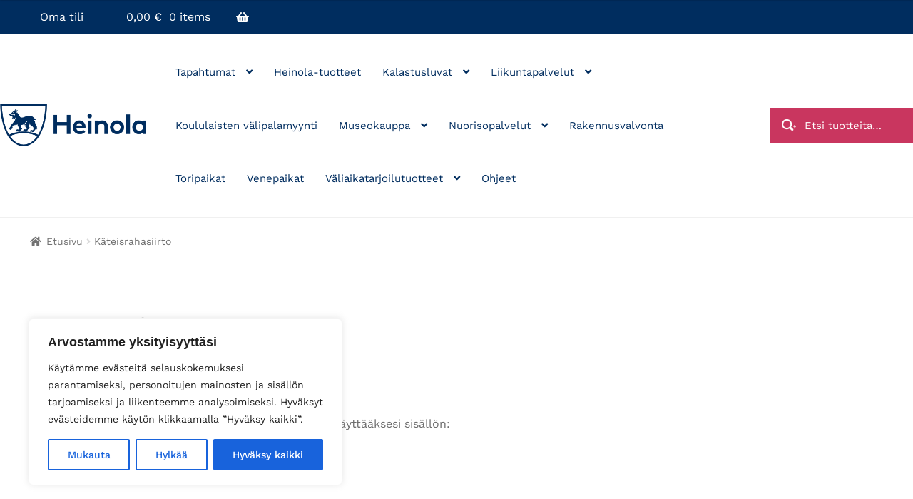

--- FILE ---
content_type: text/html; charset=UTF-8
request_url: https://verkkokauppa.heinola.fi/tuote/kateisrahasiirto/
body_size: 152883
content:
<!doctype html>
<html lang="fi">
<head>
<meta charset="UTF-8">
<meta name="viewport" content="width=device-width, initial-scale=1">
<link rel="profile" href="http://gmpg.org/xfn/11">
<link rel="pingback" href="https://verkkokauppa.heinola.fi/xmlrpc.php">

<title>Käteisrahasiirto &#8211; Heinolan kaupungin verkkokauppa</title>
<meta name='robots' content='max-image-preview:large' />
	<style>img:is([sizes="auto" i], [sizes^="auto," i]) { contain-intrinsic-size: 3000px 1500px }</style>
	<link rel="alternate" hreflang="fi" href="https://verkkokauppa.heinola.fi/tuote/kateisrahasiirto/" />
<link rel="alternate" hreflang="x-default" href="https://verkkokauppa.heinola.fi/tuote/kateisrahasiirto/" />
<link rel="alternate" type="application/rss+xml" title="Heinolan kaupungin verkkokauppa &raquo; syöte" href="https://verkkokauppa.heinola.fi/feed/" />
<link rel="alternate" type="application/rss+xml" title="Heinolan kaupungin verkkokauppa &raquo; kommenttien syöte" href="https://verkkokauppa.heinola.fi/comments/feed/" />
<link rel='stylesheet' id='wp-block-library-css' href='https://verkkokauppa.heinola.fi/wp-includes/css/dist/block-library/style.min.css?ver=6.8.3' media='all' />
<style id='wp-block-library-theme-inline-css'>
.wp-block-audio :where(figcaption){color:#555;font-size:13px;text-align:center}.is-dark-theme .wp-block-audio :where(figcaption){color:#ffffffa6}.wp-block-audio{margin:0 0 1em}.wp-block-code{border:1px solid #ccc;border-radius:4px;font-family:Menlo,Consolas,monaco,monospace;padding:.8em 1em}.wp-block-embed :where(figcaption){color:#555;font-size:13px;text-align:center}.is-dark-theme .wp-block-embed :where(figcaption){color:#ffffffa6}.wp-block-embed{margin:0 0 1em}.blocks-gallery-caption{color:#555;font-size:13px;text-align:center}.is-dark-theme .blocks-gallery-caption{color:#ffffffa6}:root :where(.wp-block-image figcaption){color:#555;font-size:13px;text-align:center}.is-dark-theme :root :where(.wp-block-image figcaption){color:#ffffffa6}.wp-block-image{margin:0 0 1em}.wp-block-pullquote{border-bottom:4px solid;border-top:4px solid;color:currentColor;margin-bottom:1.75em}.wp-block-pullquote cite,.wp-block-pullquote footer,.wp-block-pullquote__citation{color:currentColor;font-size:.8125em;font-style:normal;text-transform:uppercase}.wp-block-quote{border-left:.25em solid;margin:0 0 1.75em;padding-left:1em}.wp-block-quote cite,.wp-block-quote footer{color:currentColor;font-size:.8125em;font-style:normal;position:relative}.wp-block-quote:where(.has-text-align-right){border-left:none;border-right:.25em solid;padding-left:0;padding-right:1em}.wp-block-quote:where(.has-text-align-center){border:none;padding-left:0}.wp-block-quote.is-large,.wp-block-quote.is-style-large,.wp-block-quote:where(.is-style-plain){border:none}.wp-block-search .wp-block-search__label{font-weight:700}.wp-block-search__button{border:1px solid #ccc;padding:.375em .625em}:where(.wp-block-group.has-background){padding:1.25em 2.375em}.wp-block-separator.has-css-opacity{opacity:.4}.wp-block-separator{border:none;border-bottom:2px solid;margin-left:auto;margin-right:auto}.wp-block-separator.has-alpha-channel-opacity{opacity:1}.wp-block-separator:not(.is-style-wide):not(.is-style-dots){width:100px}.wp-block-separator.has-background:not(.is-style-dots){border-bottom:none;height:1px}.wp-block-separator.has-background:not(.is-style-wide):not(.is-style-dots){height:2px}.wp-block-table{margin:0 0 1em}.wp-block-table td,.wp-block-table th{word-break:normal}.wp-block-table :where(figcaption){color:#555;font-size:13px;text-align:center}.is-dark-theme .wp-block-table :where(figcaption){color:#ffffffa6}.wp-block-video :where(figcaption){color:#555;font-size:13px;text-align:center}.is-dark-theme .wp-block-video :where(figcaption){color:#ffffffa6}.wp-block-video{margin:0 0 1em}:root :where(.wp-block-template-part.has-background){margin-bottom:0;margin-top:0;padding:1.25em 2.375em}
</style>
<style id='classic-theme-styles-inline-css'>
/*! This file is auto-generated */
.wp-block-button__link{color:#fff;background-color:#32373c;border-radius:9999px;box-shadow:none;text-decoration:none;padding:calc(.667em + 2px) calc(1.333em + 2px);font-size:1.125em}.wp-block-file__button{background:#32373c;color:#fff;text-decoration:none}
</style>
<link rel='stylesheet' id='storefront-gutenberg-blocks-css' href='https://verkkokauppa.heinola.fi/wp-content/themes/storefront/assets/css/base/gutenberg-blocks.css?ver=4.6.1' media='all' />
<style id='storefront-gutenberg-blocks-inline-css'>

				.wp-block-button__link:not(.has-text-color) {
					color: #333333;
				}

				.wp-block-button__link:not(.has-text-color):hover,
				.wp-block-button__link:not(.has-text-color):focus,
				.wp-block-button__link:not(.has-text-color):active {
					color: #333333;
				}

				.wp-block-button__link:not(.has-background) {
					background-color: #eeeeee;
				}

				.wp-block-button__link:not(.has-background):hover,
				.wp-block-button__link:not(.has-background):focus,
				.wp-block-button__link:not(.has-background):active {
					border-color: #d5d5d5;
					background-color: #d5d5d5;
				}

				.wc-block-grid__products .wc-block-grid__product .wp-block-button__link {
					background-color: #eeeeee;
					border-color: #eeeeee;
					color: #333333;
				}

				.wp-block-quote footer,
				.wp-block-quote cite,
				.wp-block-quote__citation {
					color: #6d6d6d;
				}

				.wp-block-pullquote cite,
				.wp-block-pullquote footer,
				.wp-block-pullquote__citation {
					color: #6d6d6d;
				}

				.wp-block-image figcaption {
					color: #6d6d6d;
				}

				.wp-block-separator.is-style-dots::before {
					color: #333333;
				}

				.wp-block-file a.wp-block-file__button {
					color: #333333;
					background-color: #eeeeee;
					border-color: #eeeeee;
				}

				.wp-block-file a.wp-block-file__button:hover,
				.wp-block-file a.wp-block-file__button:focus,
				.wp-block-file a.wp-block-file__button:active {
					color: #333333;
					background-color: #d5d5d5;
				}

				.wp-block-code,
				.wp-block-preformatted pre {
					color: #6d6d6d;
				}

				.wp-block-table:not( .has-background ):not( .is-style-stripes ) tbody tr:nth-child(2n) td {
					background-color: #fdfdfd;
				}

				.wp-block-cover .wp-block-cover__inner-container h1:not(.has-text-color),
				.wp-block-cover .wp-block-cover__inner-container h2:not(.has-text-color),
				.wp-block-cover .wp-block-cover__inner-container h3:not(.has-text-color),
				.wp-block-cover .wp-block-cover__inner-container h4:not(.has-text-color),
				.wp-block-cover .wp-block-cover__inner-container h5:not(.has-text-color),
				.wp-block-cover .wp-block-cover__inner-container h6:not(.has-text-color) {
					color: #000000;
				}

				.wc-block-components-price-slider__range-input-progress,
				.rtl .wc-block-components-price-slider__range-input-progress {
					--range-color: #c9365f;
				}

				/* Target only IE11 */
				@media all and (-ms-high-contrast: none), (-ms-high-contrast: active) {
					.wc-block-components-price-slider__range-input-progress {
						background: #c9365f;
					}
				}

				.wc-block-components-button:not(.is-link) {
					background-color: #333333;
					color: #ffffff;
				}

				.wc-block-components-button:not(.is-link):hover,
				.wc-block-components-button:not(.is-link):focus,
				.wc-block-components-button:not(.is-link):active {
					background-color: #1a1a1a;
					color: #ffffff;
				}

				.wc-block-components-button:not(.is-link):disabled {
					background-color: #333333;
					color: #ffffff;
				}

				.wc-block-cart__submit-container {
					background-color: #ffffff;
				}

				.wc-block-cart__submit-container::before {
					color: rgba(220,220,220,0.5);
				}

				.wc-block-components-order-summary-item__quantity {
					background-color: #ffffff;
					border-color: #6d6d6d;
					box-shadow: 0 0 0 2px #ffffff;
					color: #6d6d6d;
				}
			
</style>
<style id='global-styles-inline-css'>
:root{--wp--preset--aspect-ratio--square: 1;--wp--preset--aspect-ratio--4-3: 4/3;--wp--preset--aspect-ratio--3-4: 3/4;--wp--preset--aspect-ratio--3-2: 3/2;--wp--preset--aspect-ratio--2-3: 2/3;--wp--preset--aspect-ratio--16-9: 16/9;--wp--preset--aspect-ratio--9-16: 9/16;--wp--preset--color--black: #000000;--wp--preset--color--cyan-bluish-gray: #abb8c3;--wp--preset--color--white: #ffffff;--wp--preset--color--pale-pink: #f78da7;--wp--preset--color--vivid-red: #cf2e2e;--wp--preset--color--luminous-vivid-orange: #ff6900;--wp--preset--color--luminous-vivid-amber: #fcb900;--wp--preset--color--light-green-cyan: #7bdcb5;--wp--preset--color--vivid-green-cyan: #00d084;--wp--preset--color--pale-cyan-blue: #8ed1fc;--wp--preset--color--vivid-cyan-blue: #0693e3;--wp--preset--color--vivid-purple: #9b51e0;--wp--preset--gradient--vivid-cyan-blue-to-vivid-purple: linear-gradient(135deg,rgba(6,147,227,1) 0%,rgb(155,81,224) 100%);--wp--preset--gradient--light-green-cyan-to-vivid-green-cyan: linear-gradient(135deg,rgb(122,220,180) 0%,rgb(0,208,130) 100%);--wp--preset--gradient--luminous-vivid-amber-to-luminous-vivid-orange: linear-gradient(135deg,rgba(252,185,0,1) 0%,rgba(255,105,0,1) 100%);--wp--preset--gradient--luminous-vivid-orange-to-vivid-red: linear-gradient(135deg,rgba(255,105,0,1) 0%,rgb(207,46,46) 100%);--wp--preset--gradient--very-light-gray-to-cyan-bluish-gray: linear-gradient(135deg,rgb(238,238,238) 0%,rgb(169,184,195) 100%);--wp--preset--gradient--cool-to-warm-spectrum: linear-gradient(135deg,rgb(74,234,220) 0%,rgb(151,120,209) 20%,rgb(207,42,186) 40%,rgb(238,44,130) 60%,rgb(251,105,98) 80%,rgb(254,248,76) 100%);--wp--preset--gradient--blush-light-purple: linear-gradient(135deg,rgb(255,206,236) 0%,rgb(152,150,240) 100%);--wp--preset--gradient--blush-bordeaux: linear-gradient(135deg,rgb(254,205,165) 0%,rgb(254,45,45) 50%,rgb(107,0,62) 100%);--wp--preset--gradient--luminous-dusk: linear-gradient(135deg,rgb(255,203,112) 0%,rgb(199,81,192) 50%,rgb(65,88,208) 100%);--wp--preset--gradient--pale-ocean: linear-gradient(135deg,rgb(255,245,203) 0%,rgb(182,227,212) 50%,rgb(51,167,181) 100%);--wp--preset--gradient--electric-grass: linear-gradient(135deg,rgb(202,248,128) 0%,rgb(113,206,126) 100%);--wp--preset--gradient--midnight: linear-gradient(135deg,rgb(2,3,129) 0%,rgb(40,116,252) 100%);--wp--preset--font-size--small: 14px;--wp--preset--font-size--medium: 23px;--wp--preset--font-size--large: 26px;--wp--preset--font-size--x-large: 42px;--wp--preset--font-size--normal: 16px;--wp--preset--font-size--huge: 37px;--wp--preset--spacing--20: 0.44rem;--wp--preset--spacing--30: 0.67rem;--wp--preset--spacing--40: 1rem;--wp--preset--spacing--50: 1.5rem;--wp--preset--spacing--60: 2.25rem;--wp--preset--spacing--70: 3.38rem;--wp--preset--spacing--80: 5.06rem;--wp--preset--shadow--natural: 6px 6px 9px rgba(0, 0, 0, 0.2);--wp--preset--shadow--deep: 12px 12px 50px rgba(0, 0, 0, 0.4);--wp--preset--shadow--sharp: 6px 6px 0px rgba(0, 0, 0, 0.2);--wp--preset--shadow--outlined: 6px 6px 0px -3px rgba(255, 255, 255, 1), 6px 6px rgba(0, 0, 0, 1);--wp--preset--shadow--crisp: 6px 6px 0px rgba(0, 0, 0, 1);}:root :where(.is-layout-flow) > :first-child{margin-block-start: 0;}:root :where(.is-layout-flow) > :last-child{margin-block-end: 0;}:root :where(.is-layout-flow) > *{margin-block-start: 24px;margin-block-end: 0;}:root :where(.is-layout-constrained) > :first-child{margin-block-start: 0;}:root :where(.is-layout-constrained) > :last-child{margin-block-end: 0;}:root :where(.is-layout-constrained) > *{margin-block-start: 24px;margin-block-end: 0;}:root :where(.is-layout-flex){gap: 24px;}:root :where(.is-layout-grid){gap: 24px;}body .is-layout-flex{display: flex;}.is-layout-flex{flex-wrap: wrap;align-items: center;}.is-layout-flex > :is(*, div){margin: 0;}body .is-layout-grid{display: grid;}.is-layout-grid > :is(*, div){margin: 0;}.has-black-color{color: var(--wp--preset--color--black) !important;}.has-cyan-bluish-gray-color{color: var(--wp--preset--color--cyan-bluish-gray) !important;}.has-white-color{color: var(--wp--preset--color--white) !important;}.has-pale-pink-color{color: var(--wp--preset--color--pale-pink) !important;}.has-vivid-red-color{color: var(--wp--preset--color--vivid-red) !important;}.has-luminous-vivid-orange-color{color: var(--wp--preset--color--luminous-vivid-orange) !important;}.has-luminous-vivid-amber-color{color: var(--wp--preset--color--luminous-vivid-amber) !important;}.has-light-green-cyan-color{color: var(--wp--preset--color--light-green-cyan) !important;}.has-vivid-green-cyan-color{color: var(--wp--preset--color--vivid-green-cyan) !important;}.has-pale-cyan-blue-color{color: var(--wp--preset--color--pale-cyan-blue) !important;}.has-vivid-cyan-blue-color{color: var(--wp--preset--color--vivid-cyan-blue) !important;}.has-vivid-purple-color{color: var(--wp--preset--color--vivid-purple) !important;}.has-black-background-color{background-color: var(--wp--preset--color--black) !important;}.has-cyan-bluish-gray-background-color{background-color: var(--wp--preset--color--cyan-bluish-gray) !important;}.has-white-background-color{background-color: var(--wp--preset--color--white) !important;}.has-pale-pink-background-color{background-color: var(--wp--preset--color--pale-pink) !important;}.has-vivid-red-background-color{background-color: var(--wp--preset--color--vivid-red) !important;}.has-luminous-vivid-orange-background-color{background-color: var(--wp--preset--color--luminous-vivid-orange) !important;}.has-luminous-vivid-amber-background-color{background-color: var(--wp--preset--color--luminous-vivid-amber) !important;}.has-light-green-cyan-background-color{background-color: var(--wp--preset--color--light-green-cyan) !important;}.has-vivid-green-cyan-background-color{background-color: var(--wp--preset--color--vivid-green-cyan) !important;}.has-pale-cyan-blue-background-color{background-color: var(--wp--preset--color--pale-cyan-blue) !important;}.has-vivid-cyan-blue-background-color{background-color: var(--wp--preset--color--vivid-cyan-blue) !important;}.has-vivid-purple-background-color{background-color: var(--wp--preset--color--vivid-purple) !important;}.has-black-border-color{border-color: var(--wp--preset--color--black) !important;}.has-cyan-bluish-gray-border-color{border-color: var(--wp--preset--color--cyan-bluish-gray) !important;}.has-white-border-color{border-color: var(--wp--preset--color--white) !important;}.has-pale-pink-border-color{border-color: var(--wp--preset--color--pale-pink) !important;}.has-vivid-red-border-color{border-color: var(--wp--preset--color--vivid-red) !important;}.has-luminous-vivid-orange-border-color{border-color: var(--wp--preset--color--luminous-vivid-orange) !important;}.has-luminous-vivid-amber-border-color{border-color: var(--wp--preset--color--luminous-vivid-amber) !important;}.has-light-green-cyan-border-color{border-color: var(--wp--preset--color--light-green-cyan) !important;}.has-vivid-green-cyan-border-color{border-color: var(--wp--preset--color--vivid-green-cyan) !important;}.has-pale-cyan-blue-border-color{border-color: var(--wp--preset--color--pale-cyan-blue) !important;}.has-vivid-cyan-blue-border-color{border-color: var(--wp--preset--color--vivid-cyan-blue) !important;}.has-vivid-purple-border-color{border-color: var(--wp--preset--color--vivid-purple) !important;}.has-vivid-cyan-blue-to-vivid-purple-gradient-background{background: var(--wp--preset--gradient--vivid-cyan-blue-to-vivid-purple) !important;}.has-light-green-cyan-to-vivid-green-cyan-gradient-background{background: var(--wp--preset--gradient--light-green-cyan-to-vivid-green-cyan) !important;}.has-luminous-vivid-amber-to-luminous-vivid-orange-gradient-background{background: var(--wp--preset--gradient--luminous-vivid-amber-to-luminous-vivid-orange) !important;}.has-luminous-vivid-orange-to-vivid-red-gradient-background{background: var(--wp--preset--gradient--luminous-vivid-orange-to-vivid-red) !important;}.has-very-light-gray-to-cyan-bluish-gray-gradient-background{background: var(--wp--preset--gradient--very-light-gray-to-cyan-bluish-gray) !important;}.has-cool-to-warm-spectrum-gradient-background{background: var(--wp--preset--gradient--cool-to-warm-spectrum) !important;}.has-blush-light-purple-gradient-background{background: var(--wp--preset--gradient--blush-light-purple) !important;}.has-blush-bordeaux-gradient-background{background: var(--wp--preset--gradient--blush-bordeaux) !important;}.has-luminous-dusk-gradient-background{background: var(--wp--preset--gradient--luminous-dusk) !important;}.has-pale-ocean-gradient-background{background: var(--wp--preset--gradient--pale-ocean) !important;}.has-electric-grass-gradient-background{background: var(--wp--preset--gradient--electric-grass) !important;}.has-midnight-gradient-background{background: var(--wp--preset--gradient--midnight) !important;}.has-small-font-size{font-size: var(--wp--preset--font-size--small) !important;}.has-medium-font-size{font-size: var(--wp--preset--font-size--medium) !important;}.has-large-font-size{font-size: var(--wp--preset--font-size--large) !important;}.has-x-large-font-size{font-size: var(--wp--preset--font-size--x-large) !important;}
:root :where(.wp-block-pullquote){font-size: 1.5em;line-height: 1.6;}
</style>
<link rel='stylesheet' id='wcpos-style-css' href='https://verkkokauppa.heinola.fi/wp-content/plugins/ceepos-wk-extended/assets/dist/js/style.css?ver=1.0.38' media='all' />
<link rel='stylesheet' id='photoswipe-css' href='https://verkkokauppa.heinola.fi/wp-content/plugins/woocommerce/assets/css/photoswipe/photoswipe.min.css?ver=10.3.5' media='all' />
<link rel='stylesheet' id='photoswipe-default-skin-css' href='https://verkkokauppa.heinola.fi/wp-content/plugins/woocommerce/assets/css/photoswipe/default-skin/default-skin.min.css?ver=10.3.5' media='all' />
<style id='woocommerce-inline-inline-css'>
.woocommerce form .form-row .required { visibility: visible; }
</style>
<link rel='stylesheet' id='ceepos-product-fields-style-css' href='https://verkkokauppa.heinola.fi/wp-content/plugins/ceepos-product-fields/inc/../css/ceepos-product-fields.css?ver=0.23' media='all' />
<link rel='stylesheet' id='jquery-ui-ceepos-product-fields-css' href='https://verkkokauppa.heinola.fi/wp-content/plugins/ceepos-product-fields/lib/jquery-ui-css/jquery-ui.min.css?ver=6.8.3' media='all' />
<link rel='stylesheet' id='wpml-menu-item-0-css' href='https://verkkokauppa.heinola.fi/wp-content/plugins/sitepress-multilingual-cms/templates/language-switchers/menu-item/style.min.css?ver=1' media='all' />
<link rel='stylesheet' id='dashicons-css' href='https://verkkokauppa.heinola.fi/wp-includes/css/dashicons.min.css?ver=6.8.3' media='all' />
<link rel='stylesheet' id='brands-styles-css' href='https://verkkokauppa.heinola.fi/wp-content/plugins/woocommerce/assets/css/brands.css?ver=10.3.5' media='all' />
<link rel='stylesheet' id='storefront-style-css' href='https://verkkokauppa.heinola.fi/wp-content/themes/storefront/style.css?ver=4.6.1' media='all' />
<style id='storefront-style-inline-css'>

			.main-navigation ul li a,
			.site-title a,
			ul.menu li a,
			.site-branding h1 a,
			button.menu-toggle,
			button.menu-toggle:hover,
			.handheld-navigation .dropdown-toggle {
				color: #333333;
			}

			button.menu-toggle,
			button.menu-toggle:hover {
				border-color: #333333;
			}

			.main-navigation ul li a:hover,
			.main-navigation ul li:hover > a,
			.site-title a:hover,
			.site-header ul.menu li.current-menu-item > a {
				color: #747474;
			}

			table:not( .has-background ) th {
				background-color: #f8f8f8;
			}

			table:not( .has-background ) tbody td {
				background-color: #fdfdfd;
			}

			table:not( .has-background ) tbody tr:nth-child(2n) td,
			fieldset,
			fieldset legend {
				background-color: #fbfbfb;
			}

			.site-header,
			.secondary-navigation ul ul,
			.main-navigation ul.menu > li.menu-item-has-children:after,
			.secondary-navigation ul.menu ul,
			.storefront-handheld-footer-bar,
			.storefront-handheld-footer-bar ul li > a,
			.storefront-handheld-footer-bar ul li.search .site-search,
			button.menu-toggle,
			button.menu-toggle:hover {
				background-color: #ffffff;
			}

			p.site-description,
			.site-header,
			.storefront-handheld-footer-bar {
				color: #404040;
			}

			button.menu-toggle:after,
			button.menu-toggle:before,
			button.menu-toggle span:before {
				background-color: #333333;
			}

			h1, h2, h3, h4, h5, h6, .wc-block-grid__product-title {
				color: #333333;
			}

			.widget h1 {
				border-bottom-color: #333333;
			}

			body,
			.secondary-navigation a {
				color: #6d6d6d;
			}

			.widget-area .widget a,
			.hentry .entry-header .posted-on a,
			.hentry .entry-header .post-author a,
			.hentry .entry-header .post-comments a,
			.hentry .entry-header .byline a {
				color: #727272;
			}

			a {
				color: #c9365f;
			}

			a:focus,
			button:focus,
			.button.alt:focus,
			input:focus,
			textarea:focus,
			input[type="button"]:focus,
			input[type="reset"]:focus,
			input[type="submit"]:focus,
			input[type="email"]:focus,
			input[type="tel"]:focus,
			input[type="url"]:focus,
			input[type="password"]:focus,
			input[type="search"]:focus {
				outline-color: #c9365f;
			}

			button, input[type="button"], input[type="reset"], input[type="submit"], .button, .widget a.button {
				background-color: #eeeeee;
				border-color: #eeeeee;
				color: #333333;
			}

			button:hover, input[type="button"]:hover, input[type="reset"]:hover, input[type="submit"]:hover, .button:hover, .widget a.button:hover {
				background-color: #d5d5d5;
				border-color: #d5d5d5;
				color: #333333;
			}

			button.alt, input[type="button"].alt, input[type="reset"].alt, input[type="submit"].alt, .button.alt, .widget-area .widget a.button.alt {
				background-color: #333333;
				border-color: #333333;
				color: #ffffff;
			}

			button.alt:hover, input[type="button"].alt:hover, input[type="reset"].alt:hover, input[type="submit"].alt:hover, .button.alt:hover, .widget-area .widget a.button.alt:hover {
				background-color: #1a1a1a;
				border-color: #1a1a1a;
				color: #ffffff;
			}

			.pagination .page-numbers li .page-numbers.current {
				background-color: #e6e6e6;
				color: #636363;
			}

			#comments .comment-list .comment-content .comment-text {
				background-color: #f8f8f8;
			}

			.site-footer {
				background-color: #f0f0f0;
				color: #6d6d6d;
			}

			.site-footer a:not(.button):not(.components-button) {
				color: #333333;
			}

			.site-footer .storefront-handheld-footer-bar a:not(.button):not(.components-button) {
				color: #333333;
			}

			.site-footer h1, .site-footer h2, .site-footer h3, .site-footer h4, .site-footer h5, .site-footer h6, .site-footer .widget .widget-title, .site-footer .widget .widgettitle {
				color: #333333;
			}

			.page-template-template-homepage.has-post-thumbnail .type-page.has-post-thumbnail .entry-title {
				color: #000000;
			}

			.page-template-template-homepage.has-post-thumbnail .type-page.has-post-thumbnail .entry-content {
				color: #000000;
			}

			@media screen and ( min-width: 768px ) {
				.secondary-navigation ul.menu a:hover {
					color: #595959;
				}

				.secondary-navigation ul.menu a {
					color: #404040;
				}

				.main-navigation ul.menu ul.sub-menu,
				.main-navigation ul.nav-menu ul.children {
					background-color: #f0f0f0;
				}

				.site-header {
					border-bottom-color: #f0f0f0;
				}
			}
</style>
<link rel='stylesheet' id='storefront-icons-css' href='https://verkkokauppa.heinola.fi/wp-content/themes/storefront/assets/css/base/icons.css?ver=4.6.1' media='all' />
<link rel='stylesheet' id='source-sans-pro-css' href='https://verkkokauppa.heinola.fi/wp-content/themes/storefront-cpu-commerce/css/source-sans-pro.css?ver=6.8.3' media='all' />
<link rel='stylesheet' id='storefront-woocommerce-style-css' href='https://verkkokauppa.heinola.fi/wp-content/themes/storefront/assets/css/woocommerce/woocommerce.css?ver=4.6.1' media='all' />
<style id='storefront-woocommerce-style-inline-css'>
@font-face {
				font-family: star;
				src: url(https://verkkokauppa.heinola.fi/wp-content/plugins/woocommerce/assets/fonts/star.eot);
				src:
					url(https://verkkokauppa.heinola.fi/wp-content/plugins/woocommerce/assets/fonts/star.eot?#iefix) format("embedded-opentype"),
					url(https://verkkokauppa.heinola.fi/wp-content/plugins/woocommerce/assets/fonts/star.woff) format("woff"),
					url(https://verkkokauppa.heinola.fi/wp-content/plugins/woocommerce/assets/fonts/star.ttf) format("truetype"),
					url(https://verkkokauppa.heinola.fi/wp-content/plugins/woocommerce/assets/fonts/star.svg#star) format("svg");
				font-weight: 400;
				font-style: normal;
			}
			@font-face {
				font-family: WooCommerce;
				src: url(https://verkkokauppa.heinola.fi/wp-content/plugins/woocommerce/assets/fonts/WooCommerce.eot);
				src:
					url(https://verkkokauppa.heinola.fi/wp-content/plugins/woocommerce/assets/fonts/WooCommerce.eot?#iefix) format("embedded-opentype"),
					url(https://verkkokauppa.heinola.fi/wp-content/plugins/woocommerce/assets/fonts/WooCommerce.woff) format("woff"),
					url(https://verkkokauppa.heinola.fi/wp-content/plugins/woocommerce/assets/fonts/WooCommerce.ttf) format("truetype"),
					url(https://verkkokauppa.heinola.fi/wp-content/plugins/woocommerce/assets/fonts/WooCommerce.svg#WooCommerce) format("svg");
				font-weight: 400;
				font-style: normal;
			}

			a.cart-contents,
			.site-header-cart .widget_shopping_cart a {
				color: #333333;
			}

			a.cart-contents:hover,
			.site-header-cart .widget_shopping_cart a:hover,
			.site-header-cart:hover > li > a {
				color: #747474;
			}

			table.cart td.product-remove,
			table.cart td.actions {
				border-top-color: #ffffff;
			}

			.storefront-handheld-footer-bar ul li.cart .count {
				background-color: #333333;
				color: #ffffff;
				border-color: #ffffff;
			}

			.woocommerce-tabs ul.tabs li.active a,
			ul.products li.product .price,
			.onsale,
			.wc-block-grid__product-onsale,
			.widget_search form:before,
			.widget_product_search form:before {
				color: #6d6d6d;
			}

			.woocommerce-breadcrumb a,
			a.woocommerce-review-link,
			.product_meta a {
				color: #727272;
			}

			.wc-block-grid__product-onsale,
			.onsale {
				border-color: #6d6d6d;
			}

			.star-rating span:before,
			.quantity .plus, .quantity .minus,
			p.stars a:hover:after,
			p.stars a:after,
			.star-rating span:before,
			#payment .payment_methods li input[type=radio]:first-child:checked+label:before {
				color: #c9365f;
			}

			.widget_price_filter .ui-slider .ui-slider-range,
			.widget_price_filter .ui-slider .ui-slider-handle {
				background-color: #c9365f;
			}

			.order_details {
				background-color: #f8f8f8;
			}

			.order_details > li {
				border-bottom: 1px dotted #e3e3e3;
			}

			.order_details:before,
			.order_details:after {
				background: -webkit-linear-gradient(transparent 0,transparent 0),-webkit-linear-gradient(135deg,#f8f8f8 33.33%,transparent 33.33%),-webkit-linear-gradient(45deg,#f8f8f8 33.33%,transparent 33.33%)
			}

			#order_review {
				background-color: #ffffff;
			}

			#payment .payment_methods > li .payment_box,
			#payment .place-order {
				background-color: #fafafa;
			}

			#payment .payment_methods > li:not(.woocommerce-notice) {
				background-color: #f5f5f5;
			}

			#payment .payment_methods > li:not(.woocommerce-notice):hover {
				background-color: #f0f0f0;
			}

			.woocommerce-pagination .page-numbers li .page-numbers.current {
				background-color: #e6e6e6;
				color: #636363;
			}

			.wc-block-grid__product-onsale,
			.onsale,
			.woocommerce-pagination .page-numbers li .page-numbers:not(.current) {
				color: #6d6d6d;
			}

			p.stars a:before,
			p.stars a:hover~a:before,
			p.stars.selected a.active~a:before {
				color: #6d6d6d;
			}

			p.stars.selected a.active:before,
			p.stars:hover a:before,
			p.stars.selected a:not(.active):before,
			p.stars.selected a.active:before {
				color: #c9365f;
			}

			.single-product div.product .woocommerce-product-gallery .woocommerce-product-gallery__trigger {
				background-color: #eeeeee;
				color: #333333;
			}

			.single-product div.product .woocommerce-product-gallery .woocommerce-product-gallery__trigger:hover {
				background-color: #d5d5d5;
				border-color: #d5d5d5;
				color: #333333;
			}

			.button.added_to_cart:focus,
			.button.wc-forward:focus {
				outline-color: #c9365f;
			}

			.added_to_cart,
			.site-header-cart .widget_shopping_cart a.button,
			.wc-block-grid__products .wc-block-grid__product .wp-block-button__link {
				background-color: #eeeeee;
				border-color: #eeeeee;
				color: #333333;
			}

			.added_to_cart:hover,
			.site-header-cart .widget_shopping_cart a.button:hover,
			.wc-block-grid__products .wc-block-grid__product .wp-block-button__link:hover {
				background-color: #d5d5d5;
				border-color: #d5d5d5;
				color: #333333;
			}

			.added_to_cart.alt, .added_to_cart, .widget a.button.checkout {
				background-color: #333333;
				border-color: #333333;
				color: #ffffff;
			}

			.added_to_cart.alt:hover, .added_to_cart:hover, .widget a.button.checkout:hover {
				background-color: #1a1a1a;
				border-color: #1a1a1a;
				color: #ffffff;
			}

			.button.loading {
				color: #eeeeee;
			}

			.button.loading:hover {
				background-color: #eeeeee;
			}

			.button.loading:after {
				color: #333333;
			}

			@media screen and ( min-width: 768px ) {
				.site-header-cart .widget_shopping_cart,
				.site-header .product_list_widget li .quantity {
					color: #404040;
				}

				.site-header-cart .widget_shopping_cart .buttons,
				.site-header-cart .widget_shopping_cart .total {
					background-color: #f5f5f5;
				}

				.site-header-cart .widget_shopping_cart {
					background-color: #f0f0f0;
				}
			}
				.storefront-product-pagination a {
					color: #6d6d6d;
					background-color: #ffffff;
				}
				.storefront-sticky-add-to-cart {
					color: #6d6d6d;
					background-color: #ffffff;
				}

				.storefront-sticky-add-to-cart a:not(.button) {
					color: #333333;
				}
</style>
<link rel='stylesheet' id='ceepos_base_style-css' href='https://verkkokauppa.heinola.fi/wp-content/themes/storefront-cpu-commerce/css/base_style_v2_0.css?ver=6.8.3' media='all' />
<link rel='stylesheet' id='storefront-child-style-css' href='https://verkkokauppa.heinola.fi/wp-content/themes/storefront-cpu-commerce/style.css?ver=1.0.0' media='all' />
<link rel='stylesheet' id='storefront-woocommerce-brands-style-css' href='https://verkkokauppa.heinola.fi/wp-content/themes/storefront/assets/css/woocommerce/extensions/brands.css?ver=4.6.1' media='all' />
<script id="wpml-cookie-js-extra">
var wpml_cookies = {"wp-wpml_current_language":{"value":"fi","expires":1,"path":"\/"}};
var wpml_cookies = {"wp-wpml_current_language":{"value":"fi","expires":1,"path":"\/"}};
</script>
<script src="https://verkkokauppa.heinola.fi/wp-content/plugins/sitepress-multilingual-cms/res/js/cookies/language-cookie.js?ver=484900" id="wpml-cookie-js" defer data-wp-strategy="defer"></script>
<script id="cookie-law-info-js-extra">
var _ckyConfig = {"_ipData":[],"_assetsURL":"https:\/\/verkkokauppa.heinola.fi\/wp-content\/plugins\/cookie-law-info\/lite\/frontend\/images\/","_publicURL":"https:\/\/verkkokauppa.heinola.fi","_expiry":"365","_categories":[{"name":"Necessary","slug":"necessary","isNecessary":true,"ccpaDoNotSell":true,"cookies":[],"active":true,"defaultConsent":{"gdpr":true,"ccpa":true}},{"name":"Functional","slug":"functional","isNecessary":false,"ccpaDoNotSell":true,"cookies":[],"active":true,"defaultConsent":{"gdpr":false,"ccpa":false}},{"name":"Analytics","slug":"analytics","isNecessary":false,"ccpaDoNotSell":true,"cookies":[],"active":true,"defaultConsent":{"gdpr":false,"ccpa":false}},{"name":"Performance","slug":"performance","isNecessary":false,"ccpaDoNotSell":true,"cookies":[],"active":true,"defaultConsent":{"gdpr":false,"ccpa":false}},{"name":"Advertisement","slug":"advertisement","isNecessary":false,"ccpaDoNotSell":true,"cookies":[],"active":true,"defaultConsent":{"gdpr":false,"ccpa":false}}],"_activeLaw":"gdpr","_rootDomain":"","_block":"1","_showBanner":"1","_bannerConfig":{"settings":{"type":"box","preferenceCenterType":"popup","position":"bottom-left","applicableLaw":"gdpr"},"behaviours":{"reloadBannerOnAccept":false,"loadAnalyticsByDefault":false,"animations":{"onLoad":"animate","onHide":"sticky"}},"config":{"revisitConsent":{"status":true,"tag":"revisit-consent","position":"bottom-left","meta":{"url":"#"},"styles":{"background-color":"#0056A7"},"elements":{"title":{"type":"text","tag":"revisit-consent-title","status":true,"styles":{"color":"#0056a7"}}}},"preferenceCenter":{"toggle":{"status":true,"tag":"detail-category-toggle","type":"toggle","states":{"active":{"styles":{"background-color":"#1863DC"}},"inactive":{"styles":{"background-color":"#D0D5D2"}}}}},"categoryPreview":{"status":false,"toggle":{"status":true,"tag":"detail-category-preview-toggle","type":"toggle","states":{"active":{"styles":{"background-color":"#1863DC"}},"inactive":{"styles":{"background-color":"#D0D5D2"}}}}},"videoPlaceholder":{"status":true,"styles":{"background-color":"#000000","border-color":"#000000","color":"#ffffff"}},"readMore":{"status":false,"tag":"readmore-button","type":"link","meta":{"noFollow":true,"newTab":true},"styles":{"color":"#1863DC","background-color":"transparent","border-color":"transparent"}},"showMore":{"status":true,"tag":"show-desc-button","type":"button","styles":{"color":"#1863DC"}},"showLess":{"status":true,"tag":"hide-desc-button","type":"button","styles":{"color":"#1863DC"}},"alwaysActive":{"status":true,"tag":"always-active","styles":{"color":"#008000"}},"manualLinks":{"status":true,"tag":"manual-links","type":"link","styles":{"color":"#1863DC"}},"auditTable":{"status":true},"optOption":{"status":true,"toggle":{"status":true,"tag":"optout-option-toggle","type":"toggle","states":{"active":{"styles":{"background-color":"#1863dc"}},"inactive":{"styles":{"background-color":"#FFFFFF"}}}}}}},"_version":"3.3.6","_logConsent":"1","_tags":[{"tag":"accept-button","styles":{"color":"#FFFFFF","background-color":"#1863DC","border-color":"#1863DC"}},{"tag":"reject-button","styles":{"color":"#1863DC","background-color":"transparent","border-color":"#1863DC"}},{"tag":"settings-button","styles":{"color":"#1863DC","background-color":"transparent","border-color":"#1863DC"}},{"tag":"readmore-button","styles":{"color":"#1863DC","background-color":"transparent","border-color":"transparent"}},{"tag":"donotsell-button","styles":{"color":"#1863DC","background-color":"transparent","border-color":"transparent"}},{"tag":"show-desc-button","styles":{"color":"#1863DC"}},{"tag":"hide-desc-button","styles":{"color":"#1863DC"}},{"tag":"cky-always-active","styles":[]},{"tag":"cky-link","styles":[]},{"tag":"accept-button","styles":{"color":"#FFFFFF","background-color":"#1863DC","border-color":"#1863DC"}},{"tag":"revisit-consent","styles":{"background-color":"#0056A7"}}],"_shortCodes":[{"key":"cky_readmore","content":"<a href=\"#\" class=\"cky-policy\" aria-label=\"Ev\u00e4stek\u00e4yt\u00e4nt\u00f6\" target=\"_blank\" rel=\"noopener\" data-cky-tag=\"readmore-button\">Ev\u00e4stek\u00e4yt\u00e4nt\u00f6<\/a>","tag":"readmore-button","status":false,"attributes":{"rel":"nofollow","target":"_blank"}},{"key":"cky_show_desc","content":"<button class=\"cky-show-desc-btn\" data-cky-tag=\"show-desc-button\" aria-label=\"N\u00e4yt\u00e4 lis\u00e4\u00e4\">N\u00e4yt\u00e4 lis\u00e4\u00e4<\/button>","tag":"show-desc-button","status":true,"attributes":[]},{"key":"cky_hide_desc","content":"<button class=\"cky-show-desc-btn\" data-cky-tag=\"hide-desc-button\" aria-label=\"N\u00e4yt\u00e4 v\u00e4hemm\u00e4n\">N\u00e4yt\u00e4 v\u00e4hemm\u00e4n<\/button>","tag":"hide-desc-button","status":true,"attributes":[]},{"key":"cky_optout_show_desc","content":"[cky_optout_show_desc]","tag":"optout-show-desc-button","status":true,"attributes":[]},{"key":"cky_optout_hide_desc","content":"[cky_optout_hide_desc]","tag":"optout-hide-desc-button","status":true,"attributes":[]},{"key":"cky_category_toggle_label","content":"[cky_{{status}}_category_label] [cky_preference_{{category_slug}}_title]","tag":"","status":true,"attributes":[]},{"key":"cky_enable_category_label","content":"ota k\u00e4ytt\u00f6\u00f6n","tag":"","status":true,"attributes":[]},{"key":"cky_disable_category_label","content":"Poista k\u00e4yt\u00f6st\u00e4","tag":"","status":true,"attributes":[]},{"key":"cky_video_placeholder","content":"<div class=\"video-placeholder-normal\" data-cky-tag=\"video-placeholder\" id=\"[UNIQUEID]\"><p class=\"video-placeholder-text-normal\" data-cky-tag=\"placeholder-title\">Hyv\u00e4ksy ev\u00e4steen suostumus<\/p><\/div>","tag":"","status":true,"attributes":[]},{"key":"cky_enable_optout_label","content":"Ota k\u00e4ytt\u00f6\u00f6n","tag":"","status":true,"attributes":[]},{"key":"cky_disable_optout_label","content":"Poista k\u00e4yt\u00f6st\u00e4","tag":"","status":true,"attributes":[]},{"key":"cky_optout_toggle_label","content":"[cky_{{status}}_optout_label] [cky_optout_option_title]","tag":"","status":true,"attributes":[]},{"key":"cky_optout_option_title","content":"Henkil\u00f6kohtaisia tietojani ei saa myyd\u00e4 tai jakaa eteenp\u00e4in","tag":"","status":true,"attributes":[]},{"key":"cky_optout_close_label","content":"kiinni","tag":"","status":true,"attributes":[]},{"key":"cky_preference_close_label","content":"kiinni","tag":"","status":true,"attributes":[]}],"_rtl":"","_language":"fi","_providersToBlock":[]};
var _ckyStyles = {"css":".cky-overlay{background: #000000; opacity: 0.4; position: fixed; top: 0; left: 0; width: 100%; height: 100%; z-index: 99999999;}.cky-hide{display: none;}.cky-btn-revisit-wrapper{display: flex; align-items: center; justify-content: center; background: #0056a7; width: 45px; height: 45px; border-radius: 50%; position: fixed; z-index: 999999; cursor: pointer;}.cky-revisit-bottom-left{bottom: 15px; left: 15px;}.cky-revisit-bottom-right{bottom: 15px; right: 15px;}.cky-btn-revisit-wrapper .cky-btn-revisit{display: flex; align-items: center; justify-content: center; background: none; border: none; cursor: pointer; position: relative; margin: 0; padding: 0;}.cky-btn-revisit-wrapper .cky-btn-revisit img{max-width: fit-content; margin: 0; height: 30px; width: 30px;}.cky-revisit-bottom-left:hover::before{content: attr(data-tooltip); position: absolute; background: #4e4b66; color: #ffffff; left: calc(100% + 7px); font-size: 12px; line-height: 16px; width: max-content; padding: 4px 8px; border-radius: 4px;}.cky-revisit-bottom-left:hover::after{position: absolute; content: \"\"; border: 5px solid transparent; left: calc(100% + 2px); border-left-width: 0; border-right-color: #4e4b66;}.cky-revisit-bottom-right:hover::before{content: attr(data-tooltip); position: absolute; background: #4e4b66; color: #ffffff; right: calc(100% + 7px); font-size: 12px; line-height: 16px; width: max-content; padding: 4px 8px; border-radius: 4px;}.cky-revisit-bottom-right:hover::after{position: absolute; content: \"\"; border: 5px solid transparent; right: calc(100% + 2px); border-right-width: 0; border-left-color: #4e4b66;}.cky-revisit-hide{display: none;}.cky-consent-container{position: fixed; width: 440px; box-sizing: border-box; z-index: 9999999; border-radius: 6px;}.cky-consent-container .cky-consent-bar{background: #ffffff; border: 1px solid; padding: 20px 26px; box-shadow: 0 -1px 10px 0 #acabab4d; border-radius: 6px;}.cky-box-bottom-left{bottom: 40px; left: 40px;}.cky-box-bottom-right{bottom: 40px; right: 40px;}.cky-box-top-left{top: 40px; left: 40px;}.cky-box-top-right{top: 40px; right: 40px;}.cky-custom-brand-logo-wrapper .cky-custom-brand-logo{width: 100px; height: auto; margin: 0 0 12px 0;}.cky-notice .cky-title{color: #212121; font-weight: 700; font-size: 18px; line-height: 24px; margin: 0 0 12px 0;}.cky-notice-des *,.cky-preference-content-wrapper *,.cky-accordion-header-des *,.cky-gpc-wrapper .cky-gpc-desc *{font-size: 14px;}.cky-notice-des{color: #212121; font-size: 14px; line-height: 24px; font-weight: 400;}.cky-notice-des img{height: 25px; width: 25px;}.cky-consent-bar .cky-notice-des p,.cky-gpc-wrapper .cky-gpc-desc p,.cky-preference-body-wrapper .cky-preference-content-wrapper p,.cky-accordion-header-wrapper .cky-accordion-header-des p,.cky-cookie-des-table li div:last-child p{color: inherit; margin-top: 0; overflow-wrap: break-word;}.cky-notice-des P:last-child,.cky-preference-content-wrapper p:last-child,.cky-cookie-des-table li div:last-child p:last-child,.cky-gpc-wrapper .cky-gpc-desc p:last-child{margin-bottom: 0;}.cky-notice-des a.cky-policy,.cky-notice-des button.cky-policy{font-size: 14px; color: #1863dc; white-space: nowrap; cursor: pointer; background: transparent; border: 1px solid; text-decoration: underline;}.cky-notice-des button.cky-policy{padding: 0;}.cky-notice-des a.cky-policy:focus-visible,.cky-notice-des button.cky-policy:focus-visible,.cky-preference-content-wrapper .cky-show-desc-btn:focus-visible,.cky-accordion-header .cky-accordion-btn:focus-visible,.cky-preference-header .cky-btn-close:focus-visible,.cky-switch input[type=\"checkbox\"]:focus-visible,.cky-footer-wrapper a:focus-visible,.cky-btn:focus-visible{outline: 2px solid #1863dc; outline-offset: 2px;}.cky-btn:focus:not(:focus-visible),.cky-accordion-header .cky-accordion-btn:focus:not(:focus-visible),.cky-preference-content-wrapper .cky-show-desc-btn:focus:not(:focus-visible),.cky-btn-revisit-wrapper .cky-btn-revisit:focus:not(:focus-visible),.cky-preference-header .cky-btn-close:focus:not(:focus-visible),.cky-consent-bar .cky-banner-btn-close:focus:not(:focus-visible){outline: 0;}button.cky-show-desc-btn:not(:hover):not(:active){color: #1863dc; background: transparent;}button.cky-accordion-btn:not(:hover):not(:active),button.cky-banner-btn-close:not(:hover):not(:active),button.cky-btn-revisit:not(:hover):not(:active),button.cky-btn-close:not(:hover):not(:active){background: transparent;}.cky-consent-bar button:hover,.cky-modal.cky-modal-open button:hover,.cky-consent-bar button:focus,.cky-modal.cky-modal-open button:focus{text-decoration: none;}.cky-notice-btn-wrapper{display: flex; justify-content: flex-start; align-items: center; flex-wrap: wrap; margin-top: 16px;}.cky-notice-btn-wrapper .cky-btn{text-shadow: none; box-shadow: none;}.cky-btn{flex: auto; max-width: 100%; font-size: 14px; font-family: inherit; line-height: 24px; padding: 8px; font-weight: 500; margin: 0 8px 0 0; border-radius: 2px; cursor: pointer; text-align: center; text-transform: none; min-height: 0;}.cky-btn:hover{opacity: 0.8;}.cky-btn-customize{color: #1863dc; background: transparent; border: 2px solid #1863dc;}.cky-btn-reject{color: #1863dc; background: transparent; border: 2px solid #1863dc;}.cky-btn-accept{background: #1863dc; color: #ffffff; border: 2px solid #1863dc;}.cky-btn:last-child{margin-right: 0;}@media (max-width: 576px){.cky-box-bottom-left{bottom: 0; left: 0;}.cky-box-bottom-right{bottom: 0; right: 0;}.cky-box-top-left{top: 0; left: 0;}.cky-box-top-right{top: 0; right: 0;}}@media (max-width: 440px){.cky-box-bottom-left, .cky-box-bottom-right, .cky-box-top-left, .cky-box-top-right{width: 100%; max-width: 100%;}.cky-consent-container .cky-consent-bar{padding: 20px 0;}.cky-custom-brand-logo-wrapper, .cky-notice .cky-title, .cky-notice-des, .cky-notice-btn-wrapper{padding: 0 24px;}.cky-notice-des{max-height: 40vh; overflow-y: scroll;}.cky-notice-btn-wrapper{flex-direction: column; margin-top: 0;}.cky-btn{width: 100%; margin: 10px 0 0 0;}.cky-notice-btn-wrapper .cky-btn-customize{order: 2;}.cky-notice-btn-wrapper .cky-btn-reject{order: 3;}.cky-notice-btn-wrapper .cky-btn-accept{order: 1; margin-top: 16px;}}@media (max-width: 352px){.cky-notice .cky-title{font-size: 16px;}.cky-notice-des *{font-size: 12px;}.cky-notice-des, .cky-btn{font-size: 12px;}}.cky-modal.cky-modal-open{display: flex; visibility: visible; -webkit-transform: translate(-50%, -50%); -moz-transform: translate(-50%, -50%); -ms-transform: translate(-50%, -50%); -o-transform: translate(-50%, -50%); transform: translate(-50%, -50%); top: 50%; left: 50%; transition: all 1s ease;}.cky-modal{box-shadow: 0 32px 68px rgba(0, 0, 0, 0.3); margin: 0 auto; position: fixed; max-width: 100%; background: #ffffff; top: 50%; box-sizing: border-box; border-radius: 6px; z-index: 999999999; color: #212121; -webkit-transform: translate(-50%, 100%); -moz-transform: translate(-50%, 100%); -ms-transform: translate(-50%, 100%); -o-transform: translate(-50%, 100%); transform: translate(-50%, 100%); visibility: hidden; transition: all 0s ease;}.cky-preference-center{max-height: 79vh; overflow: hidden; width: 845px; overflow: hidden; flex: 1 1 0; display: flex; flex-direction: column; border-radius: 6px;}.cky-preference-header{display: flex; align-items: center; justify-content: space-between; padding: 22px 24px; border-bottom: 1px solid;}.cky-preference-header .cky-preference-title{font-size: 18px; font-weight: 700; line-height: 24px;}.cky-preference-header .cky-btn-close{margin: 0; cursor: pointer; vertical-align: middle; padding: 0; background: none; border: none; width: auto; height: auto; min-height: 0; line-height: 0; text-shadow: none; box-shadow: none;}.cky-preference-header .cky-btn-close img{margin: 0; height: 10px; width: 10px;}.cky-preference-body-wrapper{padding: 0 24px; flex: 1; overflow: auto; box-sizing: border-box;}.cky-preference-content-wrapper,.cky-gpc-wrapper .cky-gpc-desc{font-size: 14px; line-height: 24px; font-weight: 400; padding: 12px 0;}.cky-preference-content-wrapper{border-bottom: 1px solid;}.cky-preference-content-wrapper img{height: 25px; width: 25px;}.cky-preference-content-wrapper .cky-show-desc-btn{font-size: 14px; font-family: inherit; color: #1863dc; text-decoration: none; line-height: 24px; padding: 0; margin: 0; white-space: nowrap; cursor: pointer; background: transparent; border-color: transparent; text-transform: none; min-height: 0; text-shadow: none; box-shadow: none;}.cky-accordion-wrapper{margin-bottom: 10px;}.cky-accordion{border-bottom: 1px solid;}.cky-accordion:last-child{border-bottom: none;}.cky-accordion .cky-accordion-item{display: flex; margin-top: 10px;}.cky-accordion .cky-accordion-body{display: none;}.cky-accordion.cky-accordion-active .cky-accordion-body{display: block; padding: 0 22px; margin-bottom: 16px;}.cky-accordion-header-wrapper{cursor: pointer; width: 100%;}.cky-accordion-item .cky-accordion-header{display: flex; justify-content: space-between; align-items: center;}.cky-accordion-header .cky-accordion-btn{font-size: 16px; font-family: inherit; color: #212121; line-height: 24px; background: none; border: none; font-weight: 700; padding: 0; margin: 0; cursor: pointer; text-transform: none; min-height: 0; text-shadow: none; box-shadow: none;}.cky-accordion-header .cky-always-active{color: #008000; font-weight: 600; line-height: 24px; font-size: 14px;}.cky-accordion-header-des{font-size: 14px; line-height: 24px; margin: 10px 0 16px 0;}.cky-accordion-chevron{margin-right: 22px; position: relative; cursor: pointer;}.cky-accordion-chevron-hide{display: none;}.cky-accordion .cky-accordion-chevron i::before{content: \"\"; position: absolute; border-right: 1.4px solid; border-bottom: 1.4px solid; border-color: inherit; height: 6px; width: 6px; -webkit-transform: rotate(-45deg); -moz-transform: rotate(-45deg); -ms-transform: rotate(-45deg); -o-transform: rotate(-45deg); transform: rotate(-45deg); transition: all 0.2s ease-in-out; top: 8px;}.cky-accordion.cky-accordion-active .cky-accordion-chevron i::before{-webkit-transform: rotate(45deg); -moz-transform: rotate(45deg); -ms-transform: rotate(45deg); -o-transform: rotate(45deg); transform: rotate(45deg);}.cky-audit-table{background: #f4f4f4; border-radius: 6px;}.cky-audit-table .cky-empty-cookies-text{color: inherit; font-size: 12px; line-height: 24px; margin: 0; padding: 10px;}.cky-audit-table .cky-cookie-des-table{font-size: 12px; line-height: 24px; font-weight: normal; padding: 15px 10px; border-bottom: 1px solid; border-bottom-color: inherit; margin: 0;}.cky-audit-table .cky-cookie-des-table:last-child{border-bottom: none;}.cky-audit-table .cky-cookie-des-table li{list-style-type: none; display: flex; padding: 3px 0;}.cky-audit-table .cky-cookie-des-table li:first-child{padding-top: 0;}.cky-cookie-des-table li div:first-child{width: 100px; font-weight: 600; word-break: break-word; word-wrap: break-word;}.cky-cookie-des-table li div:last-child{flex: 1; word-break: break-word; word-wrap: break-word; margin-left: 8px;}.cky-footer-shadow{display: block; width: 100%; height: 40px; background: linear-gradient(180deg, rgba(255, 255, 255, 0) 0%, #ffffff 100%); position: absolute; bottom: calc(100% - 1px);}.cky-footer-wrapper{position: relative;}.cky-prefrence-btn-wrapper{display: flex; flex-wrap: wrap; align-items: center; justify-content: center; padding: 22px 24px; border-top: 1px solid;}.cky-prefrence-btn-wrapper .cky-btn{flex: auto; max-width: 100%; text-shadow: none; box-shadow: none;}.cky-btn-preferences{color: #1863dc; background: transparent; border: 2px solid #1863dc;}.cky-preference-header,.cky-preference-body-wrapper,.cky-preference-content-wrapper,.cky-accordion-wrapper,.cky-accordion,.cky-accordion-wrapper,.cky-footer-wrapper,.cky-prefrence-btn-wrapper{border-color: inherit;}@media (max-width: 845px){.cky-modal{max-width: calc(100% - 16px);}}@media (max-width: 576px){.cky-modal{max-width: 100%;}.cky-preference-center{max-height: 100vh;}.cky-prefrence-btn-wrapper{flex-direction: column;}.cky-accordion.cky-accordion-active .cky-accordion-body{padding-right: 0;}.cky-prefrence-btn-wrapper .cky-btn{width: 100%; margin: 10px 0 0 0;}.cky-prefrence-btn-wrapper .cky-btn-reject{order: 3;}.cky-prefrence-btn-wrapper .cky-btn-accept{order: 1; margin-top: 0;}.cky-prefrence-btn-wrapper .cky-btn-preferences{order: 2;}}@media (max-width: 425px){.cky-accordion-chevron{margin-right: 15px;}.cky-notice-btn-wrapper{margin-top: 0;}.cky-accordion.cky-accordion-active .cky-accordion-body{padding: 0 15px;}}@media (max-width: 352px){.cky-preference-header .cky-preference-title{font-size: 16px;}.cky-preference-header{padding: 16px 24px;}.cky-preference-content-wrapper *, .cky-accordion-header-des *{font-size: 12px;}.cky-preference-content-wrapper, .cky-preference-content-wrapper .cky-show-more, .cky-accordion-header .cky-always-active, .cky-accordion-header-des, .cky-preference-content-wrapper .cky-show-desc-btn, .cky-notice-des a.cky-policy{font-size: 12px;}.cky-accordion-header .cky-accordion-btn{font-size: 14px;}}.cky-switch{display: flex;}.cky-switch input[type=\"checkbox\"]{position: relative; width: 44px; height: 24px; margin: 0; background: #d0d5d2; -webkit-appearance: none; border-radius: 50px; cursor: pointer; outline: 0; border: none; top: 0;}.cky-switch input[type=\"checkbox\"]:checked{background: #1863dc;}.cky-switch input[type=\"checkbox\"]:before{position: absolute; content: \"\"; height: 20px; width: 20px; left: 2px; bottom: 2px; border-radius: 50%; background-color: white; -webkit-transition: 0.4s; transition: 0.4s; margin: 0;}.cky-switch input[type=\"checkbox\"]:after{display: none;}.cky-switch input[type=\"checkbox\"]:checked:before{-webkit-transform: translateX(20px); -ms-transform: translateX(20px); transform: translateX(20px);}@media (max-width: 425px){.cky-switch input[type=\"checkbox\"]{width: 38px; height: 21px;}.cky-switch input[type=\"checkbox\"]:before{height: 17px; width: 17px;}.cky-switch input[type=\"checkbox\"]:checked:before{-webkit-transform: translateX(17px); -ms-transform: translateX(17px); transform: translateX(17px);}}.cky-consent-bar .cky-banner-btn-close{position: absolute; right: 9px; top: 5px; background: none; border: none; cursor: pointer; padding: 0; margin: 0; min-height: 0; line-height: 0; height: auto; width: auto; text-shadow: none; box-shadow: none;}.cky-consent-bar .cky-banner-btn-close img{height: 9px; width: 9px; margin: 0;}.cky-notice-group{font-size: 14px; line-height: 24px; font-weight: 400; color: #212121;}.cky-notice-btn-wrapper .cky-btn-do-not-sell{font-size: 14px; line-height: 24px; padding: 6px 0; margin: 0; font-weight: 500; background: none; border-radius: 2px; border: none; cursor: pointer; text-align: left; color: #1863dc; background: transparent; border-color: transparent; box-shadow: none; text-shadow: none;}.cky-consent-bar .cky-banner-btn-close:focus-visible,.cky-notice-btn-wrapper .cky-btn-do-not-sell:focus-visible,.cky-opt-out-btn-wrapper .cky-btn:focus-visible,.cky-opt-out-checkbox-wrapper input[type=\"checkbox\"].cky-opt-out-checkbox:focus-visible{outline: 2px solid #1863dc; outline-offset: 2px;}@media (max-width: 440px){.cky-consent-container{width: 100%;}}@media (max-width: 352px){.cky-notice-des a.cky-policy, .cky-notice-btn-wrapper .cky-btn-do-not-sell{font-size: 12px;}}.cky-opt-out-wrapper{padding: 12px 0;}.cky-opt-out-wrapper .cky-opt-out-checkbox-wrapper{display: flex; align-items: center;}.cky-opt-out-checkbox-wrapper .cky-opt-out-checkbox-label{font-size: 16px; font-weight: 700; line-height: 24px; margin: 0 0 0 12px; cursor: pointer;}.cky-opt-out-checkbox-wrapper input[type=\"checkbox\"].cky-opt-out-checkbox{background-color: #ffffff; border: 1px solid black; width: 20px; height: 18.5px; margin: 0; -webkit-appearance: none; position: relative; display: flex; align-items: center; justify-content: center; border-radius: 2px; cursor: pointer;}.cky-opt-out-checkbox-wrapper input[type=\"checkbox\"].cky-opt-out-checkbox:checked{background-color: #1863dc; border: none;}.cky-opt-out-checkbox-wrapper input[type=\"checkbox\"].cky-opt-out-checkbox:checked::after{left: 6px; bottom: 4px; width: 7px; height: 13px; border: solid #ffffff; border-width: 0 3px 3px 0; border-radius: 2px; -webkit-transform: rotate(45deg); -ms-transform: rotate(45deg); transform: rotate(45deg); content: \"\"; position: absolute; box-sizing: border-box;}.cky-opt-out-checkbox-wrapper.cky-disabled .cky-opt-out-checkbox-label,.cky-opt-out-checkbox-wrapper.cky-disabled input[type=\"checkbox\"].cky-opt-out-checkbox{cursor: no-drop;}.cky-gpc-wrapper{margin: 0 0 0 32px;}.cky-footer-wrapper .cky-opt-out-btn-wrapper{display: flex; flex-wrap: wrap; align-items: center; justify-content: center; padding: 22px 24px;}.cky-opt-out-btn-wrapper .cky-btn{flex: auto; max-width: 100%; text-shadow: none; box-shadow: none;}.cky-opt-out-btn-wrapper .cky-btn-cancel{border: 1px solid #dedfe0; background: transparent; color: #858585;}.cky-opt-out-btn-wrapper .cky-btn-confirm{background: #1863dc; color: #ffffff; border: 1px solid #1863dc;}@media (max-width: 352px){.cky-opt-out-checkbox-wrapper .cky-opt-out-checkbox-label{font-size: 14px;}.cky-gpc-wrapper .cky-gpc-desc, .cky-gpc-wrapper .cky-gpc-desc *{font-size: 12px;}.cky-opt-out-checkbox-wrapper input[type=\"checkbox\"].cky-opt-out-checkbox{width: 16px; height: 16px;}.cky-opt-out-checkbox-wrapper input[type=\"checkbox\"].cky-opt-out-checkbox:checked::after{left: 5px; bottom: 4px; width: 3px; height: 9px;}.cky-gpc-wrapper{margin: 0 0 0 28px;}}.video-placeholder-youtube{background-size: 100% 100%; background-position: center; background-repeat: no-repeat; background-color: #b2b0b059; position: relative; display: flex; align-items: center; justify-content: center; max-width: 100%;}.video-placeholder-text-youtube{text-align: center; align-items: center; padding: 10px 16px; background-color: #000000cc; color: #ffffff; border: 1px solid; border-radius: 2px; cursor: pointer;}.video-placeholder-normal{background-image: url(\"\/wp-content\/plugins\/cookie-law-info\/lite\/frontend\/images\/placeholder.svg\"); background-size: 80px; background-position: center; background-repeat: no-repeat; background-color: #b2b0b059; position: relative; display: flex; align-items: flex-end; justify-content: center; max-width: 100%;}.video-placeholder-text-normal{align-items: center; padding: 10px 16px; text-align: center; border: 1px solid; border-radius: 2px; cursor: pointer;}.cky-rtl{direction: rtl; text-align: right;}.cky-rtl .cky-banner-btn-close{left: 9px; right: auto;}.cky-rtl .cky-notice-btn-wrapper .cky-btn:last-child{margin-right: 8px;}.cky-rtl .cky-notice-btn-wrapper .cky-btn:first-child{margin-right: 0;}.cky-rtl .cky-notice-btn-wrapper{margin-left: 0; margin-right: 15px;}.cky-rtl .cky-prefrence-btn-wrapper .cky-btn{margin-right: 8px;}.cky-rtl .cky-prefrence-btn-wrapper .cky-btn:first-child{margin-right: 0;}.cky-rtl .cky-accordion .cky-accordion-chevron i::before{border: none; border-left: 1.4px solid; border-top: 1.4px solid; left: 12px;}.cky-rtl .cky-accordion.cky-accordion-active .cky-accordion-chevron i::before{-webkit-transform: rotate(-135deg); -moz-transform: rotate(-135deg); -ms-transform: rotate(-135deg); -o-transform: rotate(-135deg); transform: rotate(-135deg);}@media (max-width: 768px){.cky-rtl .cky-notice-btn-wrapper{margin-right: 0;}}@media (max-width: 576px){.cky-rtl .cky-notice-btn-wrapper .cky-btn:last-child{margin-right: 0;}.cky-rtl .cky-prefrence-btn-wrapper .cky-btn{margin-right: 0;}.cky-rtl .cky-accordion.cky-accordion-active .cky-accordion-body{padding: 0 22px 0 0;}}@media (max-width: 425px){.cky-rtl .cky-accordion.cky-accordion-active .cky-accordion-body{padding: 0 15px 0 0;}}.cky-rtl .cky-opt-out-btn-wrapper .cky-btn{margin-right: 12px;}.cky-rtl .cky-opt-out-btn-wrapper .cky-btn:first-child{margin-right: 0;}.cky-rtl .cky-opt-out-checkbox-wrapper .cky-opt-out-checkbox-label{margin: 0 12px 0 0;}"};
</script>
<script src="https://verkkokauppa.heinola.fi/wp-content/plugins/cookie-law-info/lite/frontend/js/script.min.js?ver=3.3.6" id="cookie-law-info-js"></script>
<script src="https://verkkokauppa.heinola.fi/wp-includes/js/jquery/jquery.min.js?ver=3.7.1" id="jquery-core-js"></script>
<script src="https://verkkokauppa.heinola.fi/wp-includes/js/jquery/jquery-migrate.min.js?ver=3.4.1" id="jquery-migrate-js"></script>
<script src="https://verkkokauppa.heinola.fi/wp-content/plugins/woocommerce/assets/js/jquery-blockui/jquery.blockUI.min.js?ver=2.7.0-wc.10.3.5" id="wc-jquery-blockui-js" defer data-wp-strategy="defer"></script>
<script id="wc-add-to-cart-js-extra">
var wc_add_to_cart_params = {"ajax_url":"\/wp-admin\/admin-ajax.php","wc_ajax_url":"\/?wc-ajax=%%endpoint%%","i18n_view_cart":"N\u00e4yt\u00e4 ostoskori","cart_url":"https:\/\/verkkokauppa.heinola.fi\/ostoskori\/","is_cart":"","cart_redirect_after_add":"no"};
</script>
<script src="https://verkkokauppa.heinola.fi/wp-content/plugins/woocommerce/assets/js/frontend/add-to-cart.min.js?ver=10.3.5" id="wc-add-to-cart-js" defer data-wp-strategy="defer"></script>
<script src="https://verkkokauppa.heinola.fi/wp-content/plugins/woocommerce/assets/js/zoom/jquery.zoom.min.js?ver=1.7.21-wc.10.3.5" id="wc-zoom-js" defer data-wp-strategy="defer"></script>
<script src="https://verkkokauppa.heinola.fi/wp-content/plugins/woocommerce/assets/js/flexslider/jquery.flexslider.min.js?ver=2.7.2-wc.10.3.5" id="wc-flexslider-js" defer data-wp-strategy="defer"></script>
<script src="https://verkkokauppa.heinola.fi/wp-content/plugins/woocommerce/assets/js/photoswipe/photoswipe.min.js?ver=4.1.1-wc.10.3.5" id="wc-photoswipe-js" defer data-wp-strategy="defer"></script>
<script src="https://verkkokauppa.heinola.fi/wp-content/plugins/woocommerce/assets/js/photoswipe/photoswipe-ui-default.min.js?ver=4.1.1-wc.10.3.5" id="wc-photoswipe-ui-default-js" defer data-wp-strategy="defer"></script>
<script id="wc-single-product-js-extra">
var wc_single_product_params = {"i18n_required_rating_text":"Valitse arvostelu, ole hyv\u00e4.","i18n_rating_options":["1 \/ 5 t\u00e4hti\u00e4","2 \/ 5 t\u00e4hti\u00e4","3 \/ 5 t\u00e4hti\u00e4","4 \/ 5 t\u00e4hti\u00e4","5 \/ 5 t\u00e4hti\u00e4"],"i18n_product_gallery_trigger_text":"N\u00e4yt\u00e4 koko n\u00e4yt\u00f6n kuvagalleria","review_rating_required":"yes","flexslider":{"rtl":false,"animation":"slide","smoothHeight":true,"directionNav":false,"controlNav":"thumbnails","slideshow":false,"animationSpeed":500,"animationLoop":false,"allowOneSlide":false},"zoom_enabled":"1","zoom_options":[],"photoswipe_enabled":"1","photoswipe_options":{"shareEl":false,"closeOnScroll":false,"history":false,"hideAnimationDuration":0,"showAnimationDuration":0},"flexslider_enabled":"1"};
</script>
<script src="https://verkkokauppa.heinola.fi/wp-content/themes/storefront-cpu-commerce/woocommerce/js/single-product.js?ver=10.3.5" id="wc-single-product-js" defer data-wp-strategy="defer"></script>
<script src="https://verkkokauppa.heinola.fi/wp-content/plugins/woocommerce/assets/js/js-cookie/js.cookie.min.js?ver=2.1.4-wc.10.3.5" id="wc-js-cookie-js" defer data-wp-strategy="defer"></script>
<script id="woocommerce-js-extra">
var woocommerce_params = {"ajax_url":"\/wp-admin\/admin-ajax.php","wc_ajax_url":"\/?wc-ajax=%%endpoint%%","i18n_password_show":"N\u00e4yt\u00e4 salasana","i18n_password_hide":"Piilota salasana"};
</script>
<script src="https://verkkokauppa.heinola.fi/wp-content/plugins/woocommerce/assets/js/frontend/woocommerce.min.js?ver=10.3.5" id="woocommerce-js" defer data-wp-strategy="defer"></script>
<script id="wc-cart-fragments-js-extra">
var wc_cart_fragments_params = {"ajax_url":"\/wp-admin\/admin-ajax.php","wc_ajax_url":"\/?wc-ajax=%%endpoint%%","cart_hash_key":"wc_cart_hash_915ddf9e1db124b0904adde62cb25d3c-fi","fragment_name":"wc_fragments_915ddf9e1db124b0904adde62cb25d3c","request_timeout":"5000"};
</script>
<script src="https://verkkokauppa.heinola.fi/wp-content/plugins/woocommerce/assets/js/frontend/cart-fragments.min.js?ver=10.3.5" id="wc-cart-fragments-js" defer data-wp-strategy="defer"></script>
<link rel="https://api.w.org/" href="https://verkkokauppa.heinola.fi/wp-json/" /><link rel="alternate" title="JSON" type="application/json" href="https://verkkokauppa.heinola.fi/wp-json/wp/v2/product/3009" /><link rel="EditURI" type="application/rsd+xml" title="RSD" href="https://verkkokauppa.heinola.fi/xmlrpc.php?rsd" />
<meta name="generator" content="WordPress 6.8.3" />
<meta name="generator" content="WooCommerce 10.3.5" />
<link rel="canonical" href="https://verkkokauppa.heinola.fi/tuote/kateisrahasiirto/" />
<link rel='shortlink' href='https://verkkokauppa.heinola.fi/?p=3009' />
<link rel="alternate" title="oEmbed (JSON)" type="application/json+oembed" href="https://verkkokauppa.heinola.fi/wp-json/oembed/1.0/embed?url=https%3A%2F%2Fverkkokauppa.heinola.fi%2Ftuote%2Fkateisrahasiirto%2F" />
<link rel="alternate" title="oEmbed (XML)" type="text/xml+oembed" href="https://verkkokauppa.heinola.fi/wp-json/oembed/1.0/embed?url=https%3A%2F%2Fverkkokauppa.heinola.fi%2Ftuote%2Fkateisrahasiirto%2F&#038;format=xml" />
<meta name="generator" content="WPML ver:4.8.4 stt:1,18;" />
<style id="cky-style-inline">[data-cky-tag]{visibility:hidden;}</style>	<style type="text/css">
	a.all-wkwcpos-tab {
		display:none !important;
	}
	</style>
	            <style type="text/css">
                .paytrail-provider-group {
                    background-color: #ebebeb !important;
                    color: #515151 !important;
                }
                .paytrail-provider-group.selected {
                    background-color: #33798d !important;
                    color: #ffffff !important;
                }
                .paytrail-provider-group.selected div {
                    color: #ffffff !important;
                }
                .paytrail-provider-group:hover {
                    background-color: #d0d0d0 !important;
                    color: #515151 !important;
                }
                .paytrail-provider-group.selected:hover {
                    background-color: #33798d !important;
                    color: #ffffff !important;
                }
                .woocommerce-checkout #payment .paytrail-woocommerce-payment-fields--list-item--input:checked+.paytrail-woocommerce-payment-fields--list-item--wrapper, .woocommerce-checkout #payment .paytrail-woocommerce-payment-fields--list-item:hover .paytrail-woocommerce-payment-fields--list-item--wrapper {
                    border: 2px solid #33798d !important;
                }
                .woocommerce-checkout #payment ul.payment_methods li.paytrail-woocommerce-payment-fields--list-item .paytrail-woocommerce-payment-fields--list-item--wrapper:hover {
                    border: 2px solid #5399ad !important;
                }
            </style>
        	<noscript><style>.woocommerce-product-gallery{ opacity: 1 !important; }</style></noscript>
	<link rel="icon" href="https://verkkokauppa.heinola.fi/wp-content/uploads/2022/11/heinola_favicon-100x100.png" sizes="32x32" />
<link rel="icon" href="https://verkkokauppa.heinola.fi/wp-content/uploads/2022/11/heinola_favicon.png" sizes="192x192" />
<link rel="apple-touch-icon" href="https://verkkokauppa.heinola.fi/wp-content/uploads/2022/11/heinola_favicon.png" />
<meta name="msapplication-TileImage" content="https://verkkokauppa.heinola.fi/wp-content/uploads/2022/11/heinola_favicon.png" />

	<style>
		.bank-button:hover { 
			outline: 1px solid #0079c1		}

		.bank-button-border {
			outline: 1px solid #0079c1		}

		.wb_paytrail_collector_calculator_wrap {
			background: #ce006d !important;
			color: #ffffff !important;
		}

		#wb_paytrail_collector_erittely {
			color: #ce006d !important;
		}

		table.collector_table {
			border: 1px solid #ce006d !important;
		}
	</style>

		<style id="wp-custom-css">
			/* Includes   (imports)
*/

/* latin-ext */
@font-face {
  font-family: 'Lato';
  font-style: normal;
  font-weight: 400;
  font-display: swap;
  src: url(https://fonts.gstatic.com/s/lato/v23/S6uyw4BMUTPHjxAwXjeu.woff2) format('woff2');
  unicode-range: U+0100-024F, U+0259, U+1E00-1EFF, U+2020, U+20A0-20AB, U+20AD-20CF, U+2113, U+2C60-2C7F, U+A720-A7FF;
}
/* latin */
@font-face {
  font-family: 'Lato';
  font-style: normal;
  font-weight: 400;
  font-display: swap;
  src: url(https://fonts.gstatic.com/s/lato/v23/S6uyw4BMUTPHjx4wXg.woff2) format('woff2');
  unicode-range: U+0000-00FF, U+0131, U+0152-0153, U+02BB-02BC, U+02C6, U+02DA, U+02DC, U+2000-206F, U+2074, U+20AC, U+2122, U+2191, U+2193, U+2212, U+2215, U+FEFF, U+FFFD;
}
/* latin-ext */
@font-face {
  font-family: 'Lato';
  font-style: normal;
  font-weight: 700;
  font-display: swap;
  src: url(https://fonts.gstatic.com/s/lato/v23/S6u9w4BMUTPHh6UVSwaPGR_p.woff2) format('woff2');
  unicode-range: U+0100-024F, U+0259, U+1E00-1EFF, U+2020, U+20A0-20AB, U+20AD-20CF, U+2113, U+2C60-2C7F, U+A720-A7FF;
}
/* latin */
@font-face {
  font-family: 'Lato';
  font-style: normal;
  font-weight: 700;
  font-display: swap;
  src: url(https://fonts.gstatic.com/s/lato/v23/S6u9w4BMUTPHh6UVSwiPGQ.woff2) format('woff2');
  unicode-range: U+0000-00FF, U+0131, U+0152-0153, U+02BB-02BC, U+02C6, U+02DA, U+02DC, U+2000-206F, U+2074, U+20AC, U+2122, U+2191, U+2193, U+2212, U+2215, U+FEFF, U+FFFD;
}

/* vietnamese */
@font-face {
	font-family: 'Work Sans';
	font-style: normal;
	font-weight: 400;
	font-display: swap;
	src: url(https://fonts.gstatic.com/s/worksans/v18/QGYsz_wNahGAdqQ43Rh_c6Dpp_k.woff2) format('woff2');
	unicode-range: U+0102-0103, U+0110-0111, U+0128-0129, U+0168-0169, U+01A0-01A1, U+01AF-01B0, U+1EA0-1EF9, U+20AB;
}
/* latin-ext */
@font-face {
	font-family: 'Work Sans';
	font-style: normal;
	font-weight: 400;
	font-display: swap;
	src: url(https://fonts.gstatic.com/s/worksans/v18/QGYsz_wNahGAdqQ43Rh_cqDpp_k.woff2) format('woff2');
	unicode-range: U+0100-024F, U+0259, U+1E00-1EFF, U+2020, U+20A0-20AB, U+20AD-20CF, U+2113, U+2C60-2C7F, U+A720-A7FF;
}
/* latin */
@font-face {
	font-family: 'Work Sans';
	font-style: normal;
	font-weight: 400;
	font-display: swap;
	src: url(https://fonts.gstatic.com/s/worksans/v18/QGYsz_wNahGAdqQ43Rh_fKDp.woff2) format('woff2');
	unicode-range: U+0000-00FF, U+0131, U+0152-0153, U+02BB-02BC, U+02C6, U+02DA, U+02DC, U+2000-206F, U+2074, U+20AC, U+2122, U+2191, U+2193, U+2212, U+2215, U+FEFF, U+FFFD;
}
/* vietnamese */
@font-face {
	font-family: 'Work Sans';
	font-style: normal;
	font-weight: 500;
	font-display: swap;
	src: url(https://fonts.gstatic.com/s/worksans/v18/QGYsz_wNahGAdqQ43Rh_c6Dpp_k.woff2) format('woff2');
	unicode-range: U+0102-0103, U+0110-0111, U+0128-0129, U+0168-0169, U+01A0-01A1, U+01AF-01B0, U+1EA0-1EF9, U+20AB;
}
/* latin-ext */
@font-face {
	font-family: 'Work Sans';
	font-style: normal;
	font-weight: 500;
	font-display: swap;
	src: url(https://fonts.gstatic.com/s/worksans/v18/QGYsz_wNahGAdqQ43Rh_cqDpp_k.woff2) format('woff2');
	unicode-range: U+0100-024F, U+0259, U+1E00-1EFF, U+2020, U+20A0-20AB, U+20AD-20CF, U+2113, U+2C60-2C7F, U+A720-A7FF;
}
/* latin */
@font-face {
	font-family: 'Work Sans';
	font-style: normal;
	font-weight: 500;
	font-display: swap;
	src: url(https://fonts.gstatic.com/s/worksans/v18/QGYsz_wNahGAdqQ43Rh_fKDp.woff2) format('woff2');
	unicode-range: U+0000-00FF, U+0131, U+0152-0153, U+02BB-02BC, U+02C6, U+02DA, U+02DC, U+2000-206F, U+2074, U+20AC, U+2122, U+2191, U+2193, U+2212, U+2215, U+FEFF, U+FFFD;
}
/* vietnamese */
@font-face {
	font-family: 'Work Sans';
	font-style: normal;
	font-weight: 600;
	font-display: swap;
	src: url(https://fonts.gstatic.com/s/worksans/v18/QGYsz_wNahGAdqQ43Rh_c6Dpp_k.woff2) format('woff2');
	unicode-range: U+0102-0103, U+0110-0111, U+0128-0129, U+0168-0169, U+01A0-01A1, U+01AF-01B0, U+1EA0-1EF9, U+20AB;
}
/* latin-ext */
@font-face {
	font-family: 'Work Sans';
	font-style: normal;
	font-weight: 600;
	font-display: swap;
	src: url(https://fonts.gstatic.com/s/worksans/v18/QGYsz_wNahGAdqQ43Rh_cqDpp_k.woff2) format('woff2');
	unicode-range: U+0100-024F, U+0259, U+1E00-1EFF, U+2020, U+20A0-20AB, U+20AD-20CF, U+2113, U+2C60-2C7F, U+A720-A7FF;
}
/* latin */
@font-face {
	font-family: 'Work Sans';
	font-style: normal;
	font-weight: 600;
	font-display: swap;
	src: url(https://fonts.gstatic.com/s/worksans/v18/QGYsz_wNahGAdqQ43Rh_fKDp.woff2) format('woff2');
	unicode-range: U+0000-00FF, U+0131, U+0152-0153, U+02BB-02BC, U+02C6, U+02DA, U+02DC, U+2000-206F, U+2074, U+20AC, U+2122, U+2191, U+2193, U+2212, U+2215, U+FEFF, U+FFFD;
}
/* vietnamese */
@font-face {
	font-family: 'Work Sans';
	font-style: normal;
	font-weight: 700;
	font-display: swap;
	src: url(https://fonts.gstatic.com/s/worksans/v18/QGYsz_wNahGAdqQ43Rh_c6Dpp_k.woff2) format('woff2');
	unicode-range: U+0102-0103, U+0110-0111, U+0128-0129, U+0168-0169, U+01A0-01A1, U+01AF-01B0, U+1EA0-1EF9, U+20AB;
}
/* latin-ext */
@font-face {
	font-family: 'Work Sans';
	font-style: normal;
	font-weight: 700;
	font-display: swap;
	src: url(https://fonts.gstatic.com/s/worksans/v18/QGYsz_wNahGAdqQ43Rh_cqDpp_k.woff2) format('woff2');
	unicode-range: U+0100-024F, U+0259, U+1E00-1EFF, U+2020, U+20A0-20AB, U+20AD-20CF, U+2113, U+2C60-2C7F, U+A720-A7FF;
}
/* latin */
@font-face {
	font-family: 'Work Sans Bold';
	font-style: normal;
	font-weight: 700;
	font-display: swap;
	src: url(https://fonts.gstatic.com/s/worksans/v18/QGYsz_wNahGAdqQ43Rh_fKDp.woff2) format('woff2');
	unicode-range: U+0000-00FF, U+0131, U+0152-0153, U+02BB-02BC, U+02C6, U+02DA, U+02DC, U+2000-206F, U+2074, U+20AC, U+2122, U+2191, U+2193, U+2212, U+2215, U+FEFF, U+FFFD;
}
 
/* Variables (colours, fonts)
*/

:root {
	--blue: #002d5f;
	--pink: #c9365f;
	--off-white: #faf9f7; 
	--heading: 'Work Sans Bold', sans-serif;
	--sub-heading: 'Work Sans Bold', sans-serif;
	--paragraph: 'Work Sans', sans-serif;
}

/* Woocommerce Settings
*/

.woocommerce-message, .woocommerce-info, .woocommerce-noreviews, p.no-comments {
	background-color: var(--blue);
}

.hentry .entry-content a:hover {
	text-decoration: underline;
	opacity: 1;
	text-underline-offset: 0.1rem;
	text-decoration-thickness: 0.1111111111rem;
}

.added_to_cart, .site-header-cart .widget_shopping_cart a.button, .wc-block-grid__products .wc-block-grid__product .wp-block-button__link,
.hentry .entry-content a.button, .hentry .entry-content a.components-button:not(.is-link), .hentry .entry-content a.wp-block-button__link,
button.alt, input[type="button"].alt, input[type="reset"].alt, input[type="submit"].alt, .button.alt, .widget-area .widget a.button.alt,
.wp-block-button__link:not(.has-background) {
	background-color: var(--blue);
	color: #fff;
}

.added_to_cart, .site-header-cart .widget_shopping_cart a.button, .wc-block-grid__products .wc-block-grid__product .wp-block-button__link {
	padding: 1em;
}

#payment .place-order .button:hover,
ul.products li.product .button:hover,
.hentry .entry-content a.button:hover, 
.hentry .entry-content a.components-button:not(.is-link):hover, 
.hentry .entry-content a.wp-block-button__link:hover,
.site-header-cart .widget_shopping_cart a.button:hover,
.added_to_cart.alt:hover, .added_to_cart:hover, .widget a.button.checkout:hover,
button:hover, input[type="button"]:hover, input[type="reset"]:hover, input[type="submit"]:hover, .button:hover, .widget a.button:hover {
	background-color: var(--pink);
	color: #fff;
	text-decoration: none;
}

.quantity .qty {

}

.required,
.stock.out-of-stock {
	color: #D53D1A;
}

.storefront-sticky-add-to-cart__content-price {
	opacity: 1;
}

.woocommerce-error {
	background-color: #D53D1A;
	color: #fff;
}

/* Checkout
*/
/* Site-wide settings
*/

body {
	
}

h1, h2, h3, h4, h5, h6, .wc-block-grid__product-title {
	
}

img {
	border-radius: 0;
}

/* Before header
*/

.storefront-before-header {
	background-color: var(--blue);
}

.storefront-before-header .col-full {
	display: flex;
	justify-content: right;
	align-items: center;
}

/* Secondary navigation
*/

.secondary-navigation {
	width: auto;
	height: 100%;
	margin: 0;
	margin-right: 1rem;
}

.secondary-navigation ul.menu a {
	color: #fff;
	font-size: 1rem;
	line-height: 1rem;
	margin-right: 1em;
}

.secondary-navigation ul.menu li.current-menu-item>a {
	color: #fff;
	text-decoration: underline;
}

.secondary-navigation ul.menu a:hover {
	color: #fff;
	text-decoration: underline;
}

/* Cart
*/

.site-header-cart {
	max-width: 400px;
	width: auto;
	min-width: 200px;
	padding: 1em 0.875em;
	background-color: transparent;
}

.site-header-cart .cart-contents {
	padding: 0;
	color: #fff;
	line-height: 1rem;
}

.site-header-cart:hover > li > a {
	color: #fff;
}

.site-header-cart .cart-contents:hover {
	text-decoration: underline;
}

.site-header-cart .cart-contents::after {
	margin-left: 2rem;
	line-height: 1rem;
}

.widget_shopping_cart .product_list_widget li {
	padding: 1rem;
}

.site-header-cart .widget_shopping_cart .buttons, .site-header-cart .widget_shopping_cart .total {
	padding: 1rem;
}

ul.site-header-cart li.current-menu-item>a {
	color: #fff;
}

/* Header
*/

.site-header .site-branding img {
	max-width: 300px;
}

/* Primary navigation
*/

.woocommerce-active .site-header .main-navigation,
.storefront-primary-navigation {
	width: 100%;
}

.main-navigation ul.menu>li>a, .main-navigation ul.nav-menu>li>a {
	font-family: var(--paragraph);
	color: var(--blue);
	font-size: .9375rem;
	line-height: 1.73;
	vertical-align: bottom;
}

.main-navigation ul li a:hover, .main-navigation ul li:hover > a, .site-title a:hover, .site-header ul.menu li.current-menu-item > a {
	text-decoration: underline;
}

@media (min-width: 768px) {
	.main-navigation ul.menu ul.sub-menu, .main-navigation ul.nav-menu ul.children {
		width: 220px;
		background-color: #FFF;
		box-shadow: 0px 13px 42px 11px rgb(0 0 0 / 5%);
		margin: 0;
	}
	.main-navigation ul ul li a, .secondary-navigation ul ul li a {
		width: auto;
	}
	.main-navigation ul.menu ul li a:hover, 
	.main-navigation ul.nav-menu ul li a:hover {
		background-color: #f9f9f9;
		color: var(--blue);
		text-shadow: none;
	}
	.main-navigation ul li a:hover, 
	.main-navigation ul li:hover > a, 
	.site-title a:hover, .site-header ul.menu li.current-menu-item > a {
		text-shadow: none;
		border-top-color: rgba(0,0,0,0.1);
	}
}

/* Search
*/

.woocommerce-active .site-header .site-search {
	width: auto;
	min-width: 200px
}

.site-search .widget_product_search form input[type=search] {
	box-shadow: none;
	background-color: var(--pink);
	padding-left: 3rem;
	color: #fff;
	font-size: .9375rem;
}

.site-search .widget_product_search form input[type=search]::placeholder {
	color: #fff;
	font-family: var(--paragraph);
	font-size: .9375rem;
}

.site-search .widget_product_search form::before {
	content: '';
	display: block;
	background: url(https://verkkokauppa.heinola.fi/wp-content/uploads/2022/10/search.png) no-repeat;
	background-position: center;
	background-size: contain;
	height: 20px;
	width: 20px;
	top: 1em;
}

/* Handheld navigation
*/

@media (max-width: 1240px) and (min-width: 768px) {
	.site-header .site-branding img {
		max-width: 230px;
	}
	.site-header > .col-full {
		display: flex;
		padding: 2em;
		margin:  auto;
	}
	.main-navigation::before, .main-navigation::after,
	.storefront-primary-navigation::before, .storefront-primary-navigation::after {
		display: none;
	}
	.storefront-primary-navigation {
		margin: 1em auto;
	}
	.storefront-primary-navigation > .col-full {
		margin: 0 1em;
		padding: 0;
	}
	.woocommerce-active .site-header .main-navigation {
		margin: 0;
		width: 100%;
	}
	.main-navigation ul.menu>li>a, 
	.main-navigation ul.nav-menu>li>a {
		padding: 1em;
	}
}

@media (max-width: 767px) {
	.storefront-secondary-navigation.woocommerce-active .site-header .site-branding {
		position: absolute;
    width: 165px;
    left: 2.5em;
    top: 1em;
	}
	.main-navigation .menu {
		margin-top: 1em;
	}
	button.dropdown-toggle:focus {
		outline: none;
		box-shadow: inset 0 0 0 2px #000;
	}
}

/* Frontpage banner
*/

body:not(.home) .header-widget-region {
	display: none;
}

/* Content
*/

body:not(.home) .site-content {
	padding-top: 4em;
}


/* Product display
*/

.site-main ul.products li.product {
	background-color: var(--off-white);
}

.storefront-full-width-content .site-main ul.products.columns-3 li.product {
	width: 29.4117647059%;
	min-width: 250px;
	margin-right: 2em !important;
}


@media (max-width: 900px) {
	.storefront-full-width-content .site-main ul.products.columns-3 li.product {
		width: 45.4117647059%;
		margin-right: 2em !important;
	}
}

@media (max-width: 767px) {
	.storefront-full-width-content .site-main ul.products.columns-3 li.product {
		width: 100%;
		margin-right: 0em !important;
	}
}

ul.products li.product img, ul.products .wc-block-grid__product img, .wc-block-grid__products li.product img, .wc-block-grid__products .wc-block-grid__product img {
	margin: 0;
	margin-bottom: 2em;
	width: 100%;
}

ul.products li.product .woocommerce-loop-product__title {
	padding: 0 1em;
}

ul.ceepos_event_sales li.product a.button,
ul.products li.product .button, ul.products .wc-block-grid__product .button, .wc-block-grid__products li.product .button, .wc-block-grid__products .wc-block-grid__product .button {
	display: inline-flex;
	justify-content: center;
	align-items: center;
	padding: 0.75rem 1.5rem;
	background-color: var(--blue);
	color: #fff;
	font-size: 1rem;
	border: 0;
	margin: 2em;
	margin-top: 0;
}

.wc-block-grid__product-onsale, .onsale, .woocommerce-pagination .page-numbers li .page-numbers:not(.current) {
	padding: 0.25rem 0.75rem;
	line-height: 1.25rem;
	background-color: var(--pink);
	color: #fff;
	border: none;
}

.ceepos_extra_fields {
	margin: 1em 0;
}

ul.ceepos_event_sales li.product > a:nth-child(2),
ul.ceepos_event_sales > li.product > a:first-of-type,
ul.ceepos_event_sales li.product .ceepos_event_sales_product_description {
	margin-top: 0;
}


ul.ceepos_event_sales li.product p {
	margin-top: 0;
	margin-bottom: auto;
}

.price del {
	opacity: 1;
}

.pagination .page-numbers li a.page-numbers:hover, .woocommerce-pagination .page-numbers li a.page-numbers:hover {
	color: #333;
}

/* Before footer widget region
*/
/* Footer
*/

.site-footer {
	background-color: var(--blue)
}

.site-footer h1, .site-footer h2, .site-footer h3, .site-footer h4, .site-footer h5, .site-footer h6, .site-footer .widget .widget-title, .site-footer .widget .widgettitle {
	font-family: var(--sub-heading);
	color: #fff;
}

.site-footer p,
.site-footer a,
.site-footer span,
.site-footer a:not(.button):not(.components-button) {
	color: #ffff;
}

.site-footer a:not(.button):not(.components-button) {
	text-decoration: underline;
	text-underline-offset: 0.1666666667rem;
}


.site-footer a:not(.button):not(.components-button):hover {
	text-underline-offset: 0.2777777778rem;
	text-decoration-thickness: 0.1111111111rem;
}

/* Social media
*/

.social-media-column {
	display: inline-block;
}

.social-media-column ul {
	margin: 0;
	display: flex;
	flex-direction: column;
	flex-wrap: wrap;
	align-items: flex-start;
}

.social-media-column ul li {
	width: unset;
	height: unset;
	line-height: 1rem;
	margin: 0.1rem 0;
	float: left;
	cursor: pointer;
	transition: all 0.2s ease;
	list-style: none;
	display: flex;
	justify-content: center;
	align-items: center;
}

.social-media-icon>a, .social-media-icon>a:not(.button):not(.components-button), .social-media-column ul li.social-media-icon > a {
	position: relative;
	width: auto;
	height: 25px;
	text-align: center;
	vertical-align: middle;
	padding-left: 2rem;
}
 
li.social-media-icon > a > span {
	line-height: 1.5rem;
}

.social-media-column ul li.facebook.social-media-icon > a {
	background: url(https://verkkokauppa.heinola.fi/wp-content/uploads/2022/10/facebook.png) no-repeat;
	background-position: left center;
}

.social-media-column ul li.twitter.social-media-icon > a {
	background: url(https://verkkokauppa.heinola.fi/wp-content/uploads/2022/10/twitter.png) no-repeat;
	background-position: left center;
}

.social-media-column ul li.instagram.social-media-icon > a {
	background: url(https://verkkokauppa.heinola.fi/wp-content/uploads/2022/10/instagram.png) no-repeat;
	background-position: left center;
}

.social-media-column ul li.linkedin.social-media-icon > a {
	background: url(https://verkkokauppa.heinola.fi/wp-content/uploads/2022/10/linkedin.png) no-repeat;
	background-position: left center;
}

.social-media-column ul li.youtube.social-media-icon > a {
	background: url(https://verkkokauppa.heinola.fi/wp-content/uploads/2022/10/youtube.png) no-repeat;
	background-position: left center;
}

/* After footer widget region
*/
/* Miscellaneous
*/

.woocommerce-order-pay #order_review #payment .form-row, .page-template-template-fullwidth-php.woocommerce-order-pay #order_review #payment .form-row {
	padding: 1em 0;
}

@media (min-width: 768px) {
	.col-full {
		max-width: 80.498938em
	}
	.menu-item-type-ceepos_event_sales ul.sub-menu {
		max-height: 600px;
		overflow: auto;
	}
}
		</style>
		</head>

<body class="wp-singular product-template-default single single-product postid-3009 wp-custom-logo wp-embed-responsive wp-theme-storefront wp-child-theme-storefront-cpu-commerce theme-storefront woocommerce woocommerce-page woocommerce-no-js storefront-full-width-content storefront-secondary-navigation storefront-align-wide right-sidebar woocommerce-active">



<div id="page" class="hfeed site">
	<div class="storefront-before-header"><div class="col-full">			<nav class="secondary-navigation" role="navigation" aria-label="Secondary Navigation">
				<div class="menu-toissijainen-valikko-container"><ul id="menu-toissijainen-valikko" class="menu"><li id="menu-item-83" class="menu-item menu-item-type-post_type menu-item-object-page menu-item-83"><a href="https://verkkokauppa.heinola.fi/oma-tili/">Oma tili</a></li>
</ul></div>			</nav><!-- #site-navigation -->
					<ul id="site-header-cart" class="site-header-cart menu">
			<li class="">
							<a class="cart-contents" href="https://verkkokauppa.heinola.fi/ostoskori/" title="View your shopping cart">
								<span class="woocommerce-Price-amount amount">0,00&nbsp;<span class="woocommerce-Price-currencySymbol">&euro;</span></span> <span class="count">0 items</span>
			</a>
					</li>
			<li>
				<div class="widget woocommerce widget_shopping_cart"><div class="widget_shopping_cart_content"></div></div>			</li>
		</ul>
			</div></div>
	<header id="masthead" class="site-header" role="banner" style="">

		<div class="col-full">		<div class="site-branding">
			<a href="https://verkkokauppa.heinola.fi/" class="custom-logo-link" rel="home"><img width="391" height="112" src="https://verkkokauppa.heinola.fi/wp-content/uploads/2022/10/header-logo.png" class="custom-logo" alt="Heinolan kaupungin verkkokauppa" decoding="async" srcset="https://verkkokauppa.heinola.fi/wp-content/uploads/2022/10/header-logo.png 391w, https://verkkokauppa.heinola.fi/wp-content/uploads/2022/10/header-logo-300x86.png 300w" sizes="(max-width: 391px) 100vw, 391px" /></a>		</div>
		<div class="storefront-primary-navigation"><div class="col-full">		<nav id="site-navigation" class="main-navigation" role="navigation" aria-label="Primary Navigation">
		<button id="site-navigation-menu-toggle" class="menu-toggle" aria-controls="site-navigation" aria-expanded="false"><span>Menu</span></button>
			<div class="primary-navigation"><ul id="menu-paavalikko" class="menu"><li id="primary-menu-item-event-list" class="menu-item menu-item-type-ceepos_event_sales menu-item-object-post menu-item-event-list menu-item-has-children"><a href="https://verkkokauppa.heinola.fi/tapahtumat/" aria-label="Menu - Tapahtumat">Tapahtumat</a><ul class="sub-menu"><li id="primary-menu-item-244" class="menu-item menu-item-type-ceepos_event_sales menu-item-object-post menu-item-244 menu-item-"><a href="https://verkkokauppa.heinola.fi/events/kaikkien-aikojen-farssi-9-6-2026-klo-18-00/" aria-label="Menu - Tapahtuma - Kaikkien aikojen farssi 9.6.2026 klo 18.00">Kaikkien aikojen farssi 9.6.2026 klo 18.00</a><li id="primary-menu-item-245" class="menu-item menu-item-type-ceepos_event_sales menu-item-object-post menu-item-245 menu-item-"><a href="https://verkkokauppa.heinola.fi/events/kaikkien-aikojen-farssi-10-6-2026-klo-18-00/" aria-label="Menu - Tapahtuma - Kaikkien aikojen farssi 10.6.2026 klo 18.00">Kaikkien aikojen farssi 10.6.2026 klo 18.00</a><li id="primary-menu-item-246" class="menu-item menu-item-type-ceepos_event_sales menu-item-object-post menu-item-246 menu-item-"><a href="https://verkkokauppa.heinola.fi/events/kaikkien-aikojen-farssi-11-6-2026-klo-18-00/" aria-label="Menu - Tapahtuma - Kaikkien aikojen farssi 11.6.2026 klo 18.00">Kaikkien aikojen farssi 11.6.2026 klo 18.00</a><li id="primary-menu-item-247" class="menu-item menu-item-type-ceepos_event_sales menu-item-object-post menu-item-247 menu-item-"><a href="https://verkkokauppa.heinola.fi/events/kaikkien-aikojen-farssi-14-6-2026-klo-15-00/" aria-label="Menu - Tapahtuma - Kaikkien aikojen farssi 14.6.2026 klo 15.00">Kaikkien aikojen farssi 14.6.2026 klo 15.00</a><li id="primary-menu-item-248" class="menu-item menu-item-type-ceepos_event_sales menu-item-object-post menu-item-248 menu-item-"><a href="https://verkkokauppa.heinola.fi/events/kaikkien-aikojen-farssi-15-6-2026-klo-14-00/" aria-label="Menu - Tapahtuma - Kaikkien aikojen farssi 15.6.2026 klo 14.00">Kaikkien aikojen farssi 15.6.2026 klo 14.00</a><li id="primary-menu-item-249" class="menu-item menu-item-type-ceepos_event_sales menu-item-object-post menu-item-249 menu-item-"><a href="https://verkkokauppa.heinola.fi/events/kaikkien-aikojen-farssi-16-6-2026-klo-14-00/" aria-label="Menu - Tapahtuma - Kaikkien aikojen farssi 16.6.2026 klo 14.00">Kaikkien aikojen farssi 16.6.2026 klo 14.00</a><li id="primary-menu-item-250" class="menu-item menu-item-type-ceepos_event_sales menu-item-object-post menu-item-250 menu-item-"><a href="https://verkkokauppa.heinola.fi/events/kaikkien-aikojen-farssi-16-6-2026-klo-18-00/" aria-label="Menu - Tapahtuma - Kaikkien aikojen farssi 16.6.2026 klo 18.00">Kaikkien aikojen farssi 16.6.2026 klo 18.00</a><li id="primary-menu-item-251" class="menu-item menu-item-type-ceepos_event_sales menu-item-object-post menu-item-251 menu-item-"><a href="https://verkkokauppa.heinola.fi/events/kaikkien-aikojen-farssi-17-6-2026-klo-14-00/" aria-label="Menu - Tapahtuma - Kaikkien aikojen farssi 17.6.2026 klo 14.00">Kaikkien aikojen farssi 17.6.2026 klo 14.00</a><li id="primary-menu-item-252" class="menu-item menu-item-type-ceepos_event_sales menu-item-object-post menu-item-252 menu-item-"><a href="https://verkkokauppa.heinola.fi/events/kaikkien-aikojen-farssi-17-6-2026-klo-18-00/" aria-label="Menu - Tapahtuma - Kaikkien aikojen farssi 17.6.2026 klo 18.00">Kaikkien aikojen farssi 17.6.2026 klo 18.00</a><li id="primary-menu-item-253" class="menu-item menu-item-type-ceepos_event_sales menu-item-object-post menu-item-253 menu-item-"><a href="https://verkkokauppa.heinola.fi/events/kaikkien-aikojen-farssi-23-6-2026-klo-14-00/" aria-label="Menu - Tapahtuma - Kaikkien aikojen farssi 23.6.2026 klo 14.00">Kaikkien aikojen farssi 23.6.2026 klo 14.00</a><li id="primary-menu-item-254" class="menu-item menu-item-type-ceepos_event_sales menu-item-object-post menu-item-254 menu-item-"><a href="https://verkkokauppa.heinola.fi/events/kaikkien-aikojen-farssi-23-6-2026-klo-18-00/" aria-label="Menu - Tapahtuma - Kaikkien aikojen farssi 23.6.2026 klo 18.00">Kaikkien aikojen farssi 23.6.2026 klo 18.00</a><li id="primary-menu-item-255" class="menu-item menu-item-type-ceepos_event_sales menu-item-object-post menu-item-255 menu-item-"><a href="https://verkkokauppa.heinola.fi/events/kaikkien-aikojen-farssi-24-6-2026-klo-14-00/" aria-label="Menu - Tapahtuma - Kaikkien aikojen farssi 24.6.2026 klo 14.00">Kaikkien aikojen farssi 24.6.2026 klo 14.00</a><li id="primary-menu-item-256" class="menu-item menu-item-type-ceepos_event_sales menu-item-object-post menu-item-256 menu-item-"><a href="https://verkkokauppa.heinola.fi/events/kaikkien-aikojen-farssi-24-6-2026-klo-18-00/" aria-label="Menu - Tapahtuma - Kaikkien aikojen farssi 24.6.2026 klo 18.00">Kaikkien aikojen farssi 24.6.2026 klo 18.00</a><li id="primary-menu-item-257" class="menu-item menu-item-type-ceepos_event_sales menu-item-object-post menu-item-257 menu-item-"><a href="https://verkkokauppa.heinola.fi/events/kaikkien-aikojen-farssi-25-6-2026-klo-14-00/" aria-label="Menu - Tapahtuma - Kaikkien aikojen farssi 25.6.2026 klo 14.00">Kaikkien aikojen farssi 25.6.2026 klo 14.00</a><li id="primary-menu-item-258" class="menu-item menu-item-type-ceepos_event_sales menu-item-object-post menu-item-258 menu-item-"><a href="https://verkkokauppa.heinola.fi/events/kaikkien-aikojen-farssi-28-6-2026-klo-15-00/" aria-label="Menu - Tapahtuma - Kaikkien aikojen farssi 28.6.2026 klo 15.00">Kaikkien aikojen farssi 28.6.2026 klo 15.00</a><li id="primary-menu-item-259" class="menu-item menu-item-type-ceepos_event_sales menu-item-object-post menu-item-259 menu-item-"><a href="https://verkkokauppa.heinola.fi/events/kaikkien-aikojen-farssi-30-6-2026-klo-14-00/" aria-label="Menu - Tapahtuma - Kaikkien aikojen farssi 30.6.2026 klo 14.00">Kaikkien aikojen farssi 30.6.2026 klo 14.00</a><li id="primary-menu-item-260" class="menu-item menu-item-type-ceepos_event_sales menu-item-object-post menu-item-260 menu-item-"><a href="https://verkkokauppa.heinola.fi/events/kaikkien-aikojen-farssi-30-6-2026-klo-18-00/" aria-label="Menu - Tapahtuma - Kaikkien aikojen farssi 30.6.2026 klo 18.00">Kaikkien aikojen farssi 30.6.2026 klo 18.00</a><li id="primary-menu-item-261" class="menu-item menu-item-type-ceepos_event_sales menu-item-object-post menu-item-261 menu-item-"><a href="https://verkkokauppa.heinola.fi/events/kaikkien-aikojen-farssi-1-7-2026-klo-14-00/" aria-label="Menu - Tapahtuma - Kaikkien aikojen farssi 1.7.2026 klo 14.00">Kaikkien aikojen farssi 1.7.2026 klo 14.00</a><li id="primary-menu-item-262" class="menu-item menu-item-type-ceepos_event_sales menu-item-object-post menu-item-262 menu-item-"><a href="https://verkkokauppa.heinola.fi/events/kaikkien-aikojen-farssi-1-7-2026-klo-18-00/" aria-label="Menu - Tapahtuma - Kaikkien aikojen farssi 1.7.2026 klo 18.00">Kaikkien aikojen farssi 1.7.2026 klo 18.00</a><li id="primary-menu-item-263" class="menu-item menu-item-type-ceepos_event_sales menu-item-object-post menu-item-263 menu-item-"><a href="https://verkkokauppa.heinola.fi/events/kaikkien-aikojen-farssi-2-7-2026-klo-14-00/" aria-label="Menu - Tapahtuma - Kaikkien aikojen farssi 2.7.2026 klo 14.00">Kaikkien aikojen farssi 2.7.2026 klo 14.00</a><li id="primary-menu-item-264" class="menu-item menu-item-type-ceepos_event_sales menu-item-object-post menu-item-264 menu-item-"><a href="https://verkkokauppa.heinola.fi/events/kaikkien-aikojen-farssi-2-7-2026-klo-18-00/" aria-label="Menu - Tapahtuma - Kaikkien aikojen farssi 2.7.2026 klo 18.00">Kaikkien aikojen farssi 2.7.2026 klo 18.00</a><li id="primary-menu-item-265" class="menu-item menu-item-type-ceepos_event_sales menu-item-object-post menu-item-265 menu-item-"><a href="https://verkkokauppa.heinola.fi/events/kaikkien-aikojen-farssi-5-7-2026-klo-15-00/" aria-label="Menu - Tapahtuma - Kaikkien aikojen farssi 5.7.2026 klo 15.00">Kaikkien aikojen farssi 5.7.2026 klo 15.00</a><li id="primary-menu-item-266" class="menu-item menu-item-type-ceepos_event_sales menu-item-object-post menu-item-266 menu-item-"><a href="https://verkkokauppa.heinola.fi/events/kaikkien-aikojen-farssi-7-7-2026-klo-14-00/" aria-label="Menu - Tapahtuma - Kaikkien aikojen farssi 7.7.2026 klo 14.00">Kaikkien aikojen farssi 7.7.2026 klo 14.00</a><li id="primary-menu-item-267" class="menu-item menu-item-type-ceepos_event_sales menu-item-object-post menu-item-267 menu-item-"><a href="https://verkkokauppa.heinola.fi/events/kaikkien-aikojen-farssi-7-7-2026-klo-18-00/" aria-label="Menu - Tapahtuma - Kaikkien aikojen farssi 7.7.2026 klo 18.00">Kaikkien aikojen farssi 7.7.2026 klo 18.00</a><li id="primary-menu-item-268" class="menu-item menu-item-type-ceepos_event_sales menu-item-object-post menu-item-268 menu-item-"><a href="https://verkkokauppa.heinola.fi/events/kaikkien-aikojen-farssi-8-7-2026-klo-14-00/" aria-label="Menu - Tapahtuma - Kaikkien aikojen farssi 8.7.2026 klo 14.00">Kaikkien aikojen farssi 8.7.2026 klo 14.00</a><li id="primary-menu-item-269" class="menu-item menu-item-type-ceepos_event_sales menu-item-object-post menu-item-269 menu-item-"><a href="https://verkkokauppa.heinola.fi/events/kaikkien-aikojen-farssi-9-7-2026-klo-14-00/" aria-label="Menu - Tapahtuma - Kaikkien aikojen farssi 9.7.2026 klo 14.00">Kaikkien aikojen farssi 9.7.2026 klo 14.00</a><li id="primary-menu-item-270" class="menu-item menu-item-type-ceepos_event_sales menu-item-object-post menu-item-270 menu-item-"><a href="https://verkkokauppa.heinola.fi/events/kaikkien-aikojen-farssi-9-7-2026-klo-18-00/" aria-label="Menu - Tapahtuma - Kaikkien aikojen farssi 9.7.2026 klo 18.00">Kaikkien aikojen farssi 9.7.2026 klo 18.00</a><li id="primary-menu-item-271" class="menu-item menu-item-type-ceepos_event_sales menu-item-object-post menu-item-271 menu-item-"><a href="https://verkkokauppa.heinola.fi/events/kaikkien-aikojen-farssi-12-7-2026-klo-15-00/" aria-label="Menu - Tapahtuma - Kaikkien aikojen farssi 12.7.2026 klo 15.00">Kaikkien aikojen farssi 12.7.2026 klo 15.00</a><li id="primary-menu-item-272" class="menu-item menu-item-type-ceepos_event_sales menu-item-object-post menu-item-272 menu-item-"><a href="https://verkkokauppa.heinola.fi/events/kaikkien-aikojen-farssi-14-7-2026-klo-14-00/" aria-label="Menu - Tapahtuma - Kaikkien aikojen farssi 14.7.2026 klo 14.00">Kaikkien aikojen farssi 14.7.2026 klo 14.00</a><li id="primary-menu-item-273" class="menu-item menu-item-type-ceepos_event_sales menu-item-object-post menu-item-273 menu-item-"><a href="https://verkkokauppa.heinola.fi/events/kaikkien-aikojen-farssi-14-7-2026-klo-18-00/" aria-label="Menu - Tapahtuma - Kaikkien aikojen farssi 14.7.2026 klo 18.00">Kaikkien aikojen farssi 14.7.2026 klo 18.00</a><li id="primary-menu-item-274" class="menu-item menu-item-type-ceepos_event_sales menu-item-object-post menu-item-274 menu-item-"><a href="https://verkkokauppa.heinola.fi/events/kaikkien-aikojen-farssi-15-7-2026-klo-14-00/" aria-label="Menu - Tapahtuma - Kaikkien aikojen farssi 15.7.2026 klo 14.00">Kaikkien aikojen farssi 15.7.2026 klo 14.00</a><li id="primary-menu-item-275" class="menu-item menu-item-type-ceepos_event_sales menu-item-object-post menu-item-275 menu-item-"><a href="https://verkkokauppa.heinola.fi/events/kaikkien-aikojen-farssi-16-7-2026-klo-14-00/" aria-label="Menu - Tapahtuma - Kaikkien aikojen farssi 16.7.2026 klo 14.00">Kaikkien aikojen farssi 16.7.2026 klo 14.00</a><li id="primary-menu-item-276" class="menu-item menu-item-type-ceepos_event_sales menu-item-object-post menu-item-276 menu-item-"><a href="https://verkkokauppa.heinola.fi/events/kaikkien-aikojen-farssi-16-7-2026-klo-18-00/" aria-label="Menu - Tapahtuma - Kaikkien aikojen farssi 16.7.2026 klo 18.00">Kaikkien aikojen farssi 16.7.2026 klo 18.00</a><li id="primary-menu-item-277" class="menu-item menu-item-type-ceepos_event_sales menu-item-object-post menu-item-277 menu-item-"><a href="https://verkkokauppa.heinola.fi/events/kaikkien-aikojen-farssi-19-7-2026-klo-15-00/" aria-label="Menu - Tapahtuma - Kaikkien aikojen farssi 19.7.2026 klo 15.00">Kaikkien aikojen farssi 19.7.2026 klo 15.00</a><li id="primary-menu-item-278" class="menu-item menu-item-type-ceepos_event_sales menu-item-object-post menu-item-278 menu-item-"><a href="https://verkkokauppa.heinola.fi/events/kaikkien-aikojen-farssi-21-7-2026-klo-14-00/" aria-label="Menu - Tapahtuma - Kaikkien aikojen farssi 21.7.2026 klo 14.00">Kaikkien aikojen farssi 21.7.2026 klo 14.00</a><li id="primary-menu-item-279" class="menu-item menu-item-type-ceepos_event_sales menu-item-object-post menu-item-279 menu-item-"><a href="https://verkkokauppa.heinola.fi/events/kaikkien-aikojen-farssi-21-7-2026-klo-18-00/" aria-label="Menu - Tapahtuma - Kaikkien aikojen farssi 21.7.2026 klo 18.00">Kaikkien aikojen farssi 21.7.2026 klo 18.00</a><li id="primary-menu-item-280" class="menu-item menu-item-type-ceepos_event_sales menu-item-object-post menu-item-280 menu-item-"><a href="https://verkkokauppa.heinola.fi/events/kaikkien-aikojen-farssi-22-7-2026-klo-14-00/" aria-label="Menu - Tapahtuma - Kaikkien aikojen farssi 22.7.2026 klo 14.00">Kaikkien aikojen farssi 22.7.2026 klo 14.00</a><li id="primary-menu-item-281" class="menu-item menu-item-type-ceepos_event_sales menu-item-object-post menu-item-281 menu-item-"><a href="https://verkkokauppa.heinola.fi/events/kaikkien-aikojen-farssi-23-7-2026-klo-14-00/" aria-label="Menu - Tapahtuma - Kaikkien aikojen farssi 23.7.2026 klo 14.00">Kaikkien aikojen farssi 23.7.2026 klo 14.00</a><li id="primary-menu-item-282" class="menu-item menu-item-type-ceepos_event_sales menu-item-object-post menu-item-282 menu-item-"><a href="https://verkkokauppa.heinola.fi/events/kaikkien-aikojen-farssi-23-7-2026-klo-18-00/" aria-label="Menu - Tapahtuma - Kaikkien aikojen farssi 23.7.2026 klo 18.00">Kaikkien aikojen farssi 23.7.2026 klo 18.00</a><li id="primary-menu-item-283" class="menu-item menu-item-type-ceepos_event_sales menu-item-object-post menu-item-283 menu-item-"><a href="https://verkkokauppa.heinola.fi/events/kaikkien-aikojen-farssi-26-7-2026-klo-15-00/" aria-label="Menu - Tapahtuma - Kaikkien aikojen farssi 26.7.2026 klo 15.00">Kaikkien aikojen farssi 26.7.2026 klo 15.00</a><li id="primary-menu-item-285" class="menu-item menu-item-type-ceepos_event_sales menu-item-object-post menu-item-285 menu-item-"><a href="https://verkkokauppa.heinola.fi/events/kaikkien-aikojen-farssi-25-6-2026-klo-18-00/" aria-label="Menu - Tapahtuma - Kaikkien aikojen farssi 25.6.2026 klo 18.00">Kaikkien aikojen farssi 25.6.2026 klo 18.00</a><li id="primary-menu-item-284" class="menu-item menu-item-type-ceepos_event_sales menu-item-object-post menu-item-284 menu-item-"><a href="https://verkkokauppa.heinola.fi/events/kaikkien-aikojen-farssi-28-7-2026-klo-14-00/" aria-label="Menu - Tapahtuma - Kaikkien aikojen farssi 28.7.2026 klo 14.00">Kaikkien aikojen farssi 28.7.2026 klo 14.00</a></ul><li id="primary-menu-item-59" class="menu-item menu-item-type-product_cat menu-item-object-post menu-item-59 menu-item- "><a href="https://verkkokauppa.heinola.fi/tuote-osasto/heinola-tuotteet/" aria-label="Menu - Heinola-tuotteet">Heinola-tuotteet</a></li><li id="primary-menu-item-53" class="menu-item menu-item-type-product_cat menu-item-object-post menu-item-53 menu-item-has-children "><a href="https://verkkokauppa.heinola.fi/tuote-osasto/kalastusluvat/" aria-label="Menu - Kalastusluvat">Kalastusluvat</a><ul class="sub-menu"><li id="primary-menu-item-56" class="menu-item menu-item-type-product_cat menu-item-object-post menu-item-56 menu-item- "><a href="https://verkkokauppa.heinola.fi/tuote-osasto/kalastusluvat/rautjarven-ja-venejarven-kalastusalue/" aria-label="Menu - Kalastusluvat - Rautjärven ja Venejärven kalastusalue">Rautjärven ja Venejärven kalastusalue</a></li><li id="primary-menu-item-62" class="menu-item menu-item-type-product_cat menu-item-object-post menu-item-62 menu-item- "><a href="https://verkkokauppa.heinola.fi/tuote-osasto/kalastusluvat/heinolan-urheilukalastusalue/" aria-label="Menu - Kalastusluvat - Heinolan urheilukalastusalue">Heinolan urheilukalastusalue</a></li><li id="primary-menu-item-65" class="menu-item menu-item-type-product_cat menu-item-object-post menu-item-65 menu-item- "><a href="https://verkkokauppa.heinola.fi/tuote-osasto/kalastusluvat/ruotsalainen-ja-konnivesi-kalastusalue/" aria-label="Menu - Kalastusluvat - Ruotsalainen ja Konnivesi -kalastusalue">Ruotsalainen ja Konnivesi -kalastusalue</a></li></ul></li><li id="primary-menu-item-32" class="menu-item menu-item-type-product_cat menu-item-object-post menu-item-32 menu-item-has-children "><a href="https://verkkokauppa.heinola.fi/tuote-osasto/liikuntapalvelut/" aria-label="Menu - Liikuntapalvelut">Liikuntapalvelut</a><ul class="sub-menu"><li id="primary-menu-item-157" class="menu-item menu-item-type-product_cat menu-item-object-post menu-item-157 menu-item- "><a href="https://verkkokauppa.heinola.fi/tuote-osasto/liikuntapalvelut/uinti-ja-kuntosalikortit/" aria-label="Menu - Liikuntapalvelut - Uinti- ja kuntosalikortit">Uinti- ja kuntosalikortit</a></li><li id="primary-menu-item-35" class="menu-item menu-item-type-product_cat menu-item-object-post menu-item-35 menu-item- "><a href="https://verkkokauppa.heinola.fi/tuote-osasto/liikuntapalvelut/liikuntaryhmat/" aria-label="Menu - Liikuntapalvelut - Liikuntaryhmät">Liikuntaryhmät</a></li><li id="primary-menu-item-38" class="menu-item menu-item-type-product_cat menu-item-object-post menu-item-38 menu-item- "><a href="https://verkkokauppa.heinola.fi/tuote-osasto/liikuntapalvelut/retket/" aria-label="Menu - Liikuntapalvelut - Retket">Retket</a></li></ul></li><li id="primary-menu-item-95" class="menu-item menu-item-type-product_cat menu-item-object-post menu-item-95 menu-item- "><a href="https://verkkokauppa.heinola.fi/tuote-osasto/koululaisten-valipalamyynti/" aria-label="Menu - Koululaisten välipalamyynti">Koululaisten välipalamyynti</a></li><li id="primary-menu-item-68" class="menu-item menu-item-type-product_cat menu-item-object-post menu-item-68 menu-item-has-children "><a href="https://verkkokauppa.heinola.fi/tuote-osasto/museokauppa/" aria-label="Menu - Museokauppa">Museokauppa</a><ul class="sub-menu"><li id="primary-menu-item-71" class="menu-item menu-item-type-product_cat menu-item-object-post menu-item-71 menu-item- "><a href="https://verkkokauppa.heinola.fi/tuote-osasto/museokauppa/kirjat/" aria-label="Menu - Museokauppa - Kirjat">Kirjat</a></li></ul></li><li id="primary-menu-item-41" class="menu-item menu-item-type-product_cat menu-item-object-post menu-item-41 menu-item-has-children "><a href="https://verkkokauppa.heinola.fi/tuote-osasto/nuorisopalvelut/" aria-label="Menu - Nuorisopalvelut">Nuorisopalvelut</a><ul class="sub-menu"><li id="primary-menu-item-44" class="menu-item menu-item-type-product_cat menu-item-object-post menu-item-44 menu-item- "><a href="https://verkkokauppa.heinola.fi/tuote-osasto/nuorisopalvelut/leirit/" aria-label="Menu - Nuorisopalvelut - Leirit">Leirit</a></li><li id="primary-menu-item-83" class="menu-item menu-item-type-product_cat menu-item-object-post menu-item-83 menu-item- "><a href="https://verkkokauppa.heinola.fi/tuote-osasto/nuorisopalvelut/retket-0/" aria-label="Menu - Nuorisopalvelut - Retket">Retket</a></li></ul></li><li id="primary-menu-item-101" class="menu-item menu-item-type-product_cat menu-item-object-post menu-item-101 menu-item- "><a href="https://verkkokauppa.heinola.fi/tuote-osasto/rakennusvalvonta/" aria-label="Menu - Rakennusvalvonta">Rakennusvalvonta</a></li><li id="primary-menu-item-161" class="menu-item menu-item-type-product_cat menu-item-object-post menu-item-161 menu-item- "><a href="https://verkkokauppa.heinola.fi/tuote-osasto/toripaikat/" aria-label="Menu - Toripaikat">Toripaikat</a></li><li id="primary-menu-item-98" class="menu-item menu-item-type-product_cat menu-item-object-post menu-item-98 menu-item- "><a href="https://verkkokauppa.heinola.fi/tuote-osasto/venepaikat/" aria-label="Menu - Venepaikat">Venepaikat</a></li><li id="primary-menu-item-92" class="menu-item menu-item-type-product_cat menu-item-object-post menu-item-92 menu-item-has-children "><a href="https://verkkokauppa.heinola.fi/tuote-osasto/valiaikatarjoilutuotteet/" aria-label="Menu - Väliaikatarjoilutuotteet">Väliaikatarjoilutuotteet</a><ul class="sub-menu"><li id="primary-menu-item-105" class="menu-item menu-item-type-product_cat menu-item-object-post menu-item-105 menu-item- "><a href="https://verkkokauppa.heinola.fi/tuote-osasto/valiaikatarjoilutuotteet/1-juomat/" aria-label="Menu - Väliaikatarjoilutuotteet - 1. Juomat">1. Juomat</a></li><li id="primary-menu-item-111" class="menu-item menu-item-type-product_cat menu-item-object-post menu-item-111 menu-item- "><a href="https://verkkokauppa.heinola.fi/tuote-osasto/valiaikatarjoilutuotteet/2-makeat-ja-suolaiset/" aria-label="Menu - Väliaikatarjoilutuotteet - 2. Makeat ja suolaiset">2. Makeat ja suolaiset</a></li><li id="primary-menu-item-108" class="menu-item menu-item-type-product_cat menu-item-object-post menu-item-108 menu-item- "><a href="https://verkkokauppa.heinola.fi/tuote-osasto/valiaikatarjoilutuotteet/3-alkoholit/" aria-label="Menu - Väliaikatarjoilutuotteet - 3. Alkoholit">3. Alkoholit</a></li></ul></li><li id="menu-item-621" class="menu-item menu-item-type-custom menu-item-object-custom menu-item-621"><a href="https://verkkokauppa.heinola.fi/ohjeet/">Ohjeet</a></li>
</ul></div><div class="handheld-navigation"><ul id="menu-paavalikko-1" class="menu"><li id="handheld-menu-item-event-list" class="menu-item menu-item-type-ceepos_event_sales menu-item-object-post menu-item-event-list menu-item-has-children"><a href="https://verkkokauppa.heinola.fi/tapahtumat/" aria-label="Menu - Tapahtumat">Tapahtumat</a><ul class="sub-menu"><li id="handheld-menu-item-244" class="menu-item menu-item-type-ceepos_event_sales menu-item-object-post menu-item-244 menu-item-"><a href="https://verkkokauppa.heinola.fi/events/kaikkien-aikojen-farssi-9-6-2026-klo-18-00/" aria-label="Menu - Tapahtuma - Kaikkien aikojen farssi 9.6.2026 klo 18.00">Kaikkien aikojen farssi 9.6.2026 klo 18.00</a><li id="handheld-menu-item-245" class="menu-item menu-item-type-ceepos_event_sales menu-item-object-post menu-item-245 menu-item-"><a href="https://verkkokauppa.heinola.fi/events/kaikkien-aikojen-farssi-10-6-2026-klo-18-00/" aria-label="Menu - Tapahtuma - Kaikkien aikojen farssi 10.6.2026 klo 18.00">Kaikkien aikojen farssi 10.6.2026 klo 18.00</a><li id="handheld-menu-item-246" class="menu-item menu-item-type-ceepos_event_sales menu-item-object-post menu-item-246 menu-item-"><a href="https://verkkokauppa.heinola.fi/events/kaikkien-aikojen-farssi-11-6-2026-klo-18-00/" aria-label="Menu - Tapahtuma - Kaikkien aikojen farssi 11.6.2026 klo 18.00">Kaikkien aikojen farssi 11.6.2026 klo 18.00</a><li id="handheld-menu-item-247" class="menu-item menu-item-type-ceepos_event_sales menu-item-object-post menu-item-247 menu-item-"><a href="https://verkkokauppa.heinola.fi/events/kaikkien-aikojen-farssi-14-6-2026-klo-15-00/" aria-label="Menu - Tapahtuma - Kaikkien aikojen farssi 14.6.2026 klo 15.00">Kaikkien aikojen farssi 14.6.2026 klo 15.00</a><li id="handheld-menu-item-248" class="menu-item menu-item-type-ceepos_event_sales menu-item-object-post menu-item-248 menu-item-"><a href="https://verkkokauppa.heinola.fi/events/kaikkien-aikojen-farssi-15-6-2026-klo-14-00/" aria-label="Menu - Tapahtuma - Kaikkien aikojen farssi 15.6.2026 klo 14.00">Kaikkien aikojen farssi 15.6.2026 klo 14.00</a><li id="handheld-menu-item-249" class="menu-item menu-item-type-ceepos_event_sales menu-item-object-post menu-item-249 menu-item-"><a href="https://verkkokauppa.heinola.fi/events/kaikkien-aikojen-farssi-16-6-2026-klo-14-00/" aria-label="Menu - Tapahtuma - Kaikkien aikojen farssi 16.6.2026 klo 14.00">Kaikkien aikojen farssi 16.6.2026 klo 14.00</a><li id="handheld-menu-item-250" class="menu-item menu-item-type-ceepos_event_sales menu-item-object-post menu-item-250 menu-item-"><a href="https://verkkokauppa.heinola.fi/events/kaikkien-aikojen-farssi-16-6-2026-klo-18-00/" aria-label="Menu - Tapahtuma - Kaikkien aikojen farssi 16.6.2026 klo 18.00">Kaikkien aikojen farssi 16.6.2026 klo 18.00</a><li id="handheld-menu-item-251" class="menu-item menu-item-type-ceepos_event_sales menu-item-object-post menu-item-251 menu-item-"><a href="https://verkkokauppa.heinola.fi/events/kaikkien-aikojen-farssi-17-6-2026-klo-14-00/" aria-label="Menu - Tapahtuma - Kaikkien aikojen farssi 17.6.2026 klo 14.00">Kaikkien aikojen farssi 17.6.2026 klo 14.00</a><li id="handheld-menu-item-252" class="menu-item menu-item-type-ceepos_event_sales menu-item-object-post menu-item-252 menu-item-"><a href="https://verkkokauppa.heinola.fi/events/kaikkien-aikojen-farssi-17-6-2026-klo-18-00/" aria-label="Menu - Tapahtuma - Kaikkien aikojen farssi 17.6.2026 klo 18.00">Kaikkien aikojen farssi 17.6.2026 klo 18.00</a><li id="handheld-menu-item-253" class="menu-item menu-item-type-ceepos_event_sales menu-item-object-post menu-item-253 menu-item-"><a href="https://verkkokauppa.heinola.fi/events/kaikkien-aikojen-farssi-23-6-2026-klo-14-00/" aria-label="Menu - Tapahtuma - Kaikkien aikojen farssi 23.6.2026 klo 14.00">Kaikkien aikojen farssi 23.6.2026 klo 14.00</a><li id="handheld-menu-item-254" class="menu-item menu-item-type-ceepos_event_sales menu-item-object-post menu-item-254 menu-item-"><a href="https://verkkokauppa.heinola.fi/events/kaikkien-aikojen-farssi-23-6-2026-klo-18-00/" aria-label="Menu - Tapahtuma - Kaikkien aikojen farssi 23.6.2026 klo 18.00">Kaikkien aikojen farssi 23.6.2026 klo 18.00</a><li id="handheld-menu-item-255" class="menu-item menu-item-type-ceepos_event_sales menu-item-object-post menu-item-255 menu-item-"><a href="https://verkkokauppa.heinola.fi/events/kaikkien-aikojen-farssi-24-6-2026-klo-14-00/" aria-label="Menu - Tapahtuma - Kaikkien aikojen farssi 24.6.2026 klo 14.00">Kaikkien aikojen farssi 24.6.2026 klo 14.00</a><li id="handheld-menu-item-256" class="menu-item menu-item-type-ceepos_event_sales menu-item-object-post menu-item-256 menu-item-"><a href="https://verkkokauppa.heinola.fi/events/kaikkien-aikojen-farssi-24-6-2026-klo-18-00/" aria-label="Menu - Tapahtuma - Kaikkien aikojen farssi 24.6.2026 klo 18.00">Kaikkien aikojen farssi 24.6.2026 klo 18.00</a><li id="handheld-menu-item-257" class="menu-item menu-item-type-ceepos_event_sales menu-item-object-post menu-item-257 menu-item-"><a href="https://verkkokauppa.heinola.fi/events/kaikkien-aikojen-farssi-25-6-2026-klo-14-00/" aria-label="Menu - Tapahtuma - Kaikkien aikojen farssi 25.6.2026 klo 14.00">Kaikkien aikojen farssi 25.6.2026 klo 14.00</a><li id="handheld-menu-item-258" class="menu-item menu-item-type-ceepos_event_sales menu-item-object-post menu-item-258 menu-item-"><a href="https://verkkokauppa.heinola.fi/events/kaikkien-aikojen-farssi-28-6-2026-klo-15-00/" aria-label="Menu - Tapahtuma - Kaikkien aikojen farssi 28.6.2026 klo 15.00">Kaikkien aikojen farssi 28.6.2026 klo 15.00</a><li id="handheld-menu-item-259" class="menu-item menu-item-type-ceepos_event_sales menu-item-object-post menu-item-259 menu-item-"><a href="https://verkkokauppa.heinola.fi/events/kaikkien-aikojen-farssi-30-6-2026-klo-14-00/" aria-label="Menu - Tapahtuma - Kaikkien aikojen farssi 30.6.2026 klo 14.00">Kaikkien aikojen farssi 30.6.2026 klo 14.00</a><li id="handheld-menu-item-260" class="menu-item menu-item-type-ceepos_event_sales menu-item-object-post menu-item-260 menu-item-"><a href="https://verkkokauppa.heinola.fi/events/kaikkien-aikojen-farssi-30-6-2026-klo-18-00/" aria-label="Menu - Tapahtuma - Kaikkien aikojen farssi 30.6.2026 klo 18.00">Kaikkien aikojen farssi 30.6.2026 klo 18.00</a><li id="handheld-menu-item-261" class="menu-item menu-item-type-ceepos_event_sales menu-item-object-post menu-item-261 menu-item-"><a href="https://verkkokauppa.heinola.fi/events/kaikkien-aikojen-farssi-1-7-2026-klo-14-00/" aria-label="Menu - Tapahtuma - Kaikkien aikojen farssi 1.7.2026 klo 14.00">Kaikkien aikojen farssi 1.7.2026 klo 14.00</a><li id="handheld-menu-item-262" class="menu-item menu-item-type-ceepos_event_sales menu-item-object-post menu-item-262 menu-item-"><a href="https://verkkokauppa.heinola.fi/events/kaikkien-aikojen-farssi-1-7-2026-klo-18-00/" aria-label="Menu - Tapahtuma - Kaikkien aikojen farssi 1.7.2026 klo 18.00">Kaikkien aikojen farssi 1.7.2026 klo 18.00</a><li id="handheld-menu-item-263" class="menu-item menu-item-type-ceepos_event_sales menu-item-object-post menu-item-263 menu-item-"><a href="https://verkkokauppa.heinola.fi/events/kaikkien-aikojen-farssi-2-7-2026-klo-14-00/" aria-label="Menu - Tapahtuma - Kaikkien aikojen farssi 2.7.2026 klo 14.00">Kaikkien aikojen farssi 2.7.2026 klo 14.00</a><li id="handheld-menu-item-264" class="menu-item menu-item-type-ceepos_event_sales menu-item-object-post menu-item-264 menu-item-"><a href="https://verkkokauppa.heinola.fi/events/kaikkien-aikojen-farssi-2-7-2026-klo-18-00/" aria-label="Menu - Tapahtuma - Kaikkien aikojen farssi 2.7.2026 klo 18.00">Kaikkien aikojen farssi 2.7.2026 klo 18.00</a><li id="handheld-menu-item-265" class="menu-item menu-item-type-ceepos_event_sales menu-item-object-post menu-item-265 menu-item-"><a href="https://verkkokauppa.heinola.fi/events/kaikkien-aikojen-farssi-5-7-2026-klo-15-00/" aria-label="Menu - Tapahtuma - Kaikkien aikojen farssi 5.7.2026 klo 15.00">Kaikkien aikojen farssi 5.7.2026 klo 15.00</a><li id="handheld-menu-item-266" class="menu-item menu-item-type-ceepos_event_sales menu-item-object-post menu-item-266 menu-item-"><a href="https://verkkokauppa.heinola.fi/events/kaikkien-aikojen-farssi-7-7-2026-klo-14-00/" aria-label="Menu - Tapahtuma - Kaikkien aikojen farssi 7.7.2026 klo 14.00">Kaikkien aikojen farssi 7.7.2026 klo 14.00</a><li id="handheld-menu-item-267" class="menu-item menu-item-type-ceepos_event_sales menu-item-object-post menu-item-267 menu-item-"><a href="https://verkkokauppa.heinola.fi/events/kaikkien-aikojen-farssi-7-7-2026-klo-18-00/" aria-label="Menu - Tapahtuma - Kaikkien aikojen farssi 7.7.2026 klo 18.00">Kaikkien aikojen farssi 7.7.2026 klo 18.00</a><li id="handheld-menu-item-268" class="menu-item menu-item-type-ceepos_event_sales menu-item-object-post menu-item-268 menu-item-"><a href="https://verkkokauppa.heinola.fi/events/kaikkien-aikojen-farssi-8-7-2026-klo-14-00/" aria-label="Menu - Tapahtuma - Kaikkien aikojen farssi 8.7.2026 klo 14.00">Kaikkien aikojen farssi 8.7.2026 klo 14.00</a><li id="handheld-menu-item-269" class="menu-item menu-item-type-ceepos_event_sales menu-item-object-post menu-item-269 menu-item-"><a href="https://verkkokauppa.heinola.fi/events/kaikkien-aikojen-farssi-9-7-2026-klo-14-00/" aria-label="Menu - Tapahtuma - Kaikkien aikojen farssi 9.7.2026 klo 14.00">Kaikkien aikojen farssi 9.7.2026 klo 14.00</a><li id="handheld-menu-item-270" class="menu-item menu-item-type-ceepos_event_sales menu-item-object-post menu-item-270 menu-item-"><a href="https://verkkokauppa.heinola.fi/events/kaikkien-aikojen-farssi-9-7-2026-klo-18-00/" aria-label="Menu - Tapahtuma - Kaikkien aikojen farssi 9.7.2026 klo 18.00">Kaikkien aikojen farssi 9.7.2026 klo 18.00</a><li id="handheld-menu-item-271" class="menu-item menu-item-type-ceepos_event_sales menu-item-object-post menu-item-271 menu-item-"><a href="https://verkkokauppa.heinola.fi/events/kaikkien-aikojen-farssi-12-7-2026-klo-15-00/" aria-label="Menu - Tapahtuma - Kaikkien aikojen farssi 12.7.2026 klo 15.00">Kaikkien aikojen farssi 12.7.2026 klo 15.00</a><li id="handheld-menu-item-272" class="menu-item menu-item-type-ceepos_event_sales menu-item-object-post menu-item-272 menu-item-"><a href="https://verkkokauppa.heinola.fi/events/kaikkien-aikojen-farssi-14-7-2026-klo-14-00/" aria-label="Menu - Tapahtuma - Kaikkien aikojen farssi 14.7.2026 klo 14.00">Kaikkien aikojen farssi 14.7.2026 klo 14.00</a><li id="handheld-menu-item-273" class="menu-item menu-item-type-ceepos_event_sales menu-item-object-post menu-item-273 menu-item-"><a href="https://verkkokauppa.heinola.fi/events/kaikkien-aikojen-farssi-14-7-2026-klo-18-00/" aria-label="Menu - Tapahtuma - Kaikkien aikojen farssi 14.7.2026 klo 18.00">Kaikkien aikojen farssi 14.7.2026 klo 18.00</a><li id="handheld-menu-item-274" class="menu-item menu-item-type-ceepos_event_sales menu-item-object-post menu-item-274 menu-item-"><a href="https://verkkokauppa.heinola.fi/events/kaikkien-aikojen-farssi-15-7-2026-klo-14-00/" aria-label="Menu - Tapahtuma - Kaikkien aikojen farssi 15.7.2026 klo 14.00">Kaikkien aikojen farssi 15.7.2026 klo 14.00</a><li id="handheld-menu-item-275" class="menu-item menu-item-type-ceepos_event_sales menu-item-object-post menu-item-275 menu-item-"><a href="https://verkkokauppa.heinola.fi/events/kaikkien-aikojen-farssi-16-7-2026-klo-14-00/" aria-label="Menu - Tapahtuma - Kaikkien aikojen farssi 16.7.2026 klo 14.00">Kaikkien aikojen farssi 16.7.2026 klo 14.00</a><li id="handheld-menu-item-276" class="menu-item menu-item-type-ceepos_event_sales menu-item-object-post menu-item-276 menu-item-"><a href="https://verkkokauppa.heinola.fi/events/kaikkien-aikojen-farssi-16-7-2026-klo-18-00/" aria-label="Menu - Tapahtuma - Kaikkien aikojen farssi 16.7.2026 klo 18.00">Kaikkien aikojen farssi 16.7.2026 klo 18.00</a><li id="handheld-menu-item-277" class="menu-item menu-item-type-ceepos_event_sales menu-item-object-post menu-item-277 menu-item-"><a href="https://verkkokauppa.heinola.fi/events/kaikkien-aikojen-farssi-19-7-2026-klo-15-00/" aria-label="Menu - Tapahtuma - Kaikkien aikojen farssi 19.7.2026 klo 15.00">Kaikkien aikojen farssi 19.7.2026 klo 15.00</a><li id="handheld-menu-item-278" class="menu-item menu-item-type-ceepos_event_sales menu-item-object-post menu-item-278 menu-item-"><a href="https://verkkokauppa.heinola.fi/events/kaikkien-aikojen-farssi-21-7-2026-klo-14-00/" aria-label="Menu - Tapahtuma - Kaikkien aikojen farssi 21.7.2026 klo 14.00">Kaikkien aikojen farssi 21.7.2026 klo 14.00</a><li id="handheld-menu-item-279" class="menu-item menu-item-type-ceepos_event_sales menu-item-object-post menu-item-279 menu-item-"><a href="https://verkkokauppa.heinola.fi/events/kaikkien-aikojen-farssi-21-7-2026-klo-18-00/" aria-label="Menu - Tapahtuma - Kaikkien aikojen farssi 21.7.2026 klo 18.00">Kaikkien aikojen farssi 21.7.2026 klo 18.00</a><li id="handheld-menu-item-280" class="menu-item menu-item-type-ceepos_event_sales menu-item-object-post menu-item-280 menu-item-"><a href="https://verkkokauppa.heinola.fi/events/kaikkien-aikojen-farssi-22-7-2026-klo-14-00/" aria-label="Menu - Tapahtuma - Kaikkien aikojen farssi 22.7.2026 klo 14.00">Kaikkien aikojen farssi 22.7.2026 klo 14.00</a><li id="handheld-menu-item-281" class="menu-item menu-item-type-ceepos_event_sales menu-item-object-post menu-item-281 menu-item-"><a href="https://verkkokauppa.heinola.fi/events/kaikkien-aikojen-farssi-23-7-2026-klo-14-00/" aria-label="Menu - Tapahtuma - Kaikkien aikojen farssi 23.7.2026 klo 14.00">Kaikkien aikojen farssi 23.7.2026 klo 14.00</a><li id="handheld-menu-item-282" class="menu-item menu-item-type-ceepos_event_sales menu-item-object-post menu-item-282 menu-item-"><a href="https://verkkokauppa.heinola.fi/events/kaikkien-aikojen-farssi-23-7-2026-klo-18-00/" aria-label="Menu - Tapahtuma - Kaikkien aikojen farssi 23.7.2026 klo 18.00">Kaikkien aikojen farssi 23.7.2026 klo 18.00</a><li id="handheld-menu-item-283" class="menu-item menu-item-type-ceepos_event_sales menu-item-object-post menu-item-283 menu-item-"><a href="https://verkkokauppa.heinola.fi/events/kaikkien-aikojen-farssi-26-7-2026-klo-15-00/" aria-label="Menu - Tapahtuma - Kaikkien aikojen farssi 26.7.2026 klo 15.00">Kaikkien aikojen farssi 26.7.2026 klo 15.00</a><li id="handheld-menu-item-285" class="menu-item menu-item-type-ceepos_event_sales menu-item-object-post menu-item-285 menu-item-"><a href="https://verkkokauppa.heinola.fi/events/kaikkien-aikojen-farssi-25-6-2026-klo-18-00/" aria-label="Menu - Tapahtuma - Kaikkien aikojen farssi 25.6.2026 klo 18.00">Kaikkien aikojen farssi 25.6.2026 klo 18.00</a><li id="handheld-menu-item-284" class="menu-item menu-item-type-ceepos_event_sales menu-item-object-post menu-item-284 menu-item-"><a href="https://verkkokauppa.heinola.fi/events/kaikkien-aikojen-farssi-28-7-2026-klo-14-00/" aria-label="Menu - Tapahtuma - Kaikkien aikojen farssi 28.7.2026 klo 14.00">Kaikkien aikojen farssi 28.7.2026 klo 14.00</a></ul><li id="handheld-menu-item-59" class="menu-item menu-item-type-product_cat menu-item-object-post menu-item-59 menu-item- "><a href="https://verkkokauppa.heinola.fi/tuote-osasto/heinola-tuotteet/" aria-label="Menu - Heinola-tuotteet">Heinola-tuotteet</a></li><li id="handheld-menu-item-53" class="menu-item menu-item-type-product_cat menu-item-object-post menu-item-53 menu-item-has-children "><a href="https://verkkokauppa.heinola.fi/tuote-osasto/kalastusluvat/" aria-label="Menu - Kalastusluvat">Kalastusluvat</a><ul class="sub-menu"><li id="handheld-menu-item-56" class="menu-item menu-item-type-product_cat menu-item-object-post menu-item-56 menu-item- "><a href="https://verkkokauppa.heinola.fi/tuote-osasto/kalastusluvat/rautjarven-ja-venejarven-kalastusalue/" aria-label="Menu - Kalastusluvat - Rautjärven ja Venejärven kalastusalue">Rautjärven ja Venejärven kalastusalue</a></li><li id="handheld-menu-item-62" class="menu-item menu-item-type-product_cat menu-item-object-post menu-item-62 menu-item- "><a href="https://verkkokauppa.heinola.fi/tuote-osasto/kalastusluvat/heinolan-urheilukalastusalue/" aria-label="Menu - Kalastusluvat - Heinolan urheilukalastusalue">Heinolan urheilukalastusalue</a></li><li id="handheld-menu-item-65" class="menu-item menu-item-type-product_cat menu-item-object-post menu-item-65 menu-item- "><a href="https://verkkokauppa.heinola.fi/tuote-osasto/kalastusluvat/ruotsalainen-ja-konnivesi-kalastusalue/" aria-label="Menu - Kalastusluvat - Ruotsalainen ja Konnivesi -kalastusalue">Ruotsalainen ja Konnivesi -kalastusalue</a></li></ul></li><li id="handheld-menu-item-32" class="menu-item menu-item-type-product_cat menu-item-object-post menu-item-32 menu-item-has-children "><a href="https://verkkokauppa.heinola.fi/tuote-osasto/liikuntapalvelut/" aria-label="Menu - Liikuntapalvelut">Liikuntapalvelut</a><ul class="sub-menu"><li id="handheld-menu-item-157" class="menu-item menu-item-type-product_cat menu-item-object-post menu-item-157 menu-item- "><a href="https://verkkokauppa.heinola.fi/tuote-osasto/liikuntapalvelut/uinti-ja-kuntosalikortit/" aria-label="Menu - Liikuntapalvelut - Uinti- ja kuntosalikortit">Uinti- ja kuntosalikortit</a></li><li id="handheld-menu-item-35" class="menu-item menu-item-type-product_cat menu-item-object-post menu-item-35 menu-item- "><a href="https://verkkokauppa.heinola.fi/tuote-osasto/liikuntapalvelut/liikuntaryhmat/" aria-label="Menu - Liikuntapalvelut - Liikuntaryhmät">Liikuntaryhmät</a></li><li id="handheld-menu-item-38" class="menu-item menu-item-type-product_cat menu-item-object-post menu-item-38 menu-item- "><a href="https://verkkokauppa.heinola.fi/tuote-osasto/liikuntapalvelut/retket/" aria-label="Menu - Liikuntapalvelut - Retket">Retket</a></li></ul></li><li id="handheld-menu-item-95" class="menu-item menu-item-type-product_cat menu-item-object-post menu-item-95 menu-item- "><a href="https://verkkokauppa.heinola.fi/tuote-osasto/koululaisten-valipalamyynti/" aria-label="Menu - Koululaisten välipalamyynti">Koululaisten välipalamyynti</a></li><li id="handheld-menu-item-68" class="menu-item menu-item-type-product_cat menu-item-object-post menu-item-68 menu-item-has-children "><a href="https://verkkokauppa.heinola.fi/tuote-osasto/museokauppa/" aria-label="Menu - Museokauppa">Museokauppa</a><ul class="sub-menu"><li id="handheld-menu-item-71" class="menu-item menu-item-type-product_cat menu-item-object-post menu-item-71 menu-item- "><a href="https://verkkokauppa.heinola.fi/tuote-osasto/museokauppa/kirjat/" aria-label="Menu - Museokauppa - Kirjat">Kirjat</a></li></ul></li><li id="handheld-menu-item-41" class="menu-item menu-item-type-product_cat menu-item-object-post menu-item-41 menu-item-has-children "><a href="https://verkkokauppa.heinola.fi/tuote-osasto/nuorisopalvelut/" aria-label="Menu - Nuorisopalvelut">Nuorisopalvelut</a><ul class="sub-menu"><li id="handheld-menu-item-44" class="menu-item menu-item-type-product_cat menu-item-object-post menu-item-44 menu-item- "><a href="https://verkkokauppa.heinola.fi/tuote-osasto/nuorisopalvelut/leirit/" aria-label="Menu - Nuorisopalvelut - Leirit">Leirit</a></li><li id="handheld-menu-item-83" class="menu-item menu-item-type-product_cat menu-item-object-post menu-item-83 menu-item- "><a href="https://verkkokauppa.heinola.fi/tuote-osasto/nuorisopalvelut/retket-0/" aria-label="Menu - Nuorisopalvelut - Retket">Retket</a></li></ul></li><li id="handheld-menu-item-101" class="menu-item menu-item-type-product_cat menu-item-object-post menu-item-101 menu-item- "><a href="https://verkkokauppa.heinola.fi/tuote-osasto/rakennusvalvonta/" aria-label="Menu - Rakennusvalvonta">Rakennusvalvonta</a></li><li id="handheld-menu-item-161" class="menu-item menu-item-type-product_cat menu-item-object-post menu-item-161 menu-item- "><a href="https://verkkokauppa.heinola.fi/tuote-osasto/toripaikat/" aria-label="Menu - Toripaikat">Toripaikat</a></li><li id="handheld-menu-item-98" class="menu-item menu-item-type-product_cat menu-item-object-post menu-item-98 menu-item- "><a href="https://verkkokauppa.heinola.fi/tuote-osasto/venepaikat/" aria-label="Menu - Venepaikat">Venepaikat</a></li><li id="handheld-menu-item-92" class="menu-item menu-item-type-product_cat menu-item-object-post menu-item-92 menu-item-has-children "><a href="https://verkkokauppa.heinola.fi/tuote-osasto/valiaikatarjoilutuotteet/" aria-label="Menu - Väliaikatarjoilutuotteet">Väliaikatarjoilutuotteet</a><ul class="sub-menu"><li id="handheld-menu-item-105" class="menu-item menu-item-type-product_cat menu-item-object-post menu-item-105 menu-item- "><a href="https://verkkokauppa.heinola.fi/tuote-osasto/valiaikatarjoilutuotteet/1-juomat/" aria-label="Menu - Väliaikatarjoilutuotteet - 1. Juomat">1. Juomat</a></li><li id="handheld-menu-item-111" class="menu-item menu-item-type-product_cat menu-item-object-post menu-item-111 menu-item- "><a href="https://verkkokauppa.heinola.fi/tuote-osasto/valiaikatarjoilutuotteet/2-makeat-ja-suolaiset/" aria-label="Menu - Väliaikatarjoilutuotteet - 2. Makeat ja suolaiset">2. Makeat ja suolaiset</a></li><li id="handheld-menu-item-108" class="menu-item menu-item-type-product_cat menu-item-object-post menu-item-108 menu-item- "><a href="https://verkkokauppa.heinola.fi/tuote-osasto/valiaikatarjoilutuotteet/3-alkoholit/" aria-label="Menu - Väliaikatarjoilutuotteet - 3. Alkoholit">3. Alkoholit</a></li></ul></li><li class="menu-item menu-item-type-custom menu-item-object-custom menu-item-621"><a href="https://verkkokauppa.heinola.fi/ohjeet/">Ohjeet</a></li>
</ul></div>		</nav><!-- #site-navigation -->
		</div></div>			<div class="site-search">
				<div class="widget woocommerce widget_product_search"><form role="search" method="get" class="woocommerce-product-search" action="https://verkkokauppa.heinola.fi/">
	<label class="screen-reader-text" for="woocommerce-product-search-field-0">Etsi:</label>
	<input type="search" id="woocommerce-product-search-field-0" class="search-field" placeholder="Etsi tuotteita&hellip;" value="" name="s" />
	<button type="submit" value="Haku" class="">Haku</button>
	<input type="hidden" name="post_type" value="product" />
<input type='hidden' name='lang' value='fi' /></form>
</div>			</div>
			</div>
	</header><!-- #masthead -->

			<div class="header-widget-region" role="complementary">
			<div class="col-full">
				<div id="block-9" class="widget widget_block">
<div class="wp-block-cover" style="min-height:500px;aspect-ratio:unset;"><span aria-hidden="true" class="wp-block-cover__background has-background-dim-10 has-background-dim"></span><img fetchpriority="high" decoding="async" width="1024" height="575" class="wp-block-cover__image-background wp-image-75" alt="" src="https://verkkokauppa.heinola.fi/wp-content/uploads/2022/10/Heinolan_syksy_1080-1024x575.jpg" data-object-fit="cover" srcset="https://verkkokauppa.heinola.fi/wp-content/uploads/2022/10/Heinolan_syksy_1080-1024x575.jpg 1024w, https://verkkokauppa.heinola.fi/wp-content/uploads/2022/10/Heinolan_syksy_1080-300x168.jpg 300w, https://verkkokauppa.heinola.fi/wp-content/uploads/2022/10/Heinolan_syksy_1080-768x431.jpg 768w, https://verkkokauppa.heinola.fi/wp-content/uploads/2022/10/Heinolan_syksy_1080-1536x862.jpg 1536w, https://verkkokauppa.heinola.fi/wp-content/uploads/2022/10/Heinolan_syksy_1080-416x234.jpg 416w, https://verkkokauppa.heinola.fi/wp-content/uploads/2022/10/Heinolan_syksy_1080.jpg 1920w" sizes="(max-width: 1024px) 100vw, 1024px" /><div class="wp-block-cover__inner-container is-layout-flow wp-block-cover-is-layout-flow">
<p class="has-text-align-center has-large-font-size"></p>
</div></div>
</div>			</div>
		</div>
			<div class="storefront-breadcrumb"><div class="col-full"><nav class="woocommerce-breadcrumb" aria-label="breadcrumbs"><a href="https://verkkokauppa.heinola.fi">Etusivu</a><span class="breadcrumb-separator"> / </span>Käteisrahasiirto</nav></div></div>
	<div id="content" class="site-content" tabindex="-1">
		<div class="col-full">

		<div class="woocommerce"></div>
			<div id="primary" class="content-area">
			<main id="main" class="site-main" role="main">
		
					
			<h1>Pääsy kielletty</h1><div class="woocommerce-notices-wrapper"></div><h1>Pääsy kielletty</h1><form action="https://verkkokauppa.heinola.fi/wp-login.php?action=postpass" class="post-password-form" method="post"><input type="hidden" name="redirect_to" value="https://verkkokauppa.heinola.fi/tuote/kateisrahasiirto/" />
	<p>Tämä sisältö on suojattu salasanalla. Syötä salasanasi näyttääksesi sisällön:</p>
	<p><label for="pwbox-3009">Salasana: <input name="post_password" id="pwbox-3009" type="password" spellcheck="false" required size="20" /></label> <input type="submit" name="Submit" value="Lähetä" /></p></form>
	
		
				</main><!-- #main -->
		</div><!-- #primary -->

		
	

		</div><!-- .col-full -->
	</div><!-- #content -->

	
	<footer id="colophon" class="site-footer" role="contentinfo">
		<div class="col-full">

							<div class="footer-widgets row-1 col-3 fix">
									<div class="block footer-widget-1">
						<div id="block-3" class="widget widget_block">
<div class="wp-block-group"><div class="wp-block-group__inner-container is-layout-flow wp-block-group-is-layout-flow">
<figure class="wp-block-image size-full"><img loading="lazy" decoding="async" width="492" height="173" src="https://verkkokauppa.heinola.fi/wp-content/uploads/2022/10/iso_elama.png" alt="" class="wp-image-36" srcset="https://verkkokauppa.heinola.fi/wp-content/uploads/2022/10/iso_elama.png 492w, https://verkkokauppa.heinola.fi/wp-content/uploads/2022/10/iso_elama-300x105.png 300w, https://verkkokauppa.heinola.fi/wp-content/uploads/2022/10/iso_elama-416x146.png 416w" sizes="auto, (max-width: 492px) 100vw, 492px" /></figure>



<figure class="wp-block-image size-full"><img loading="lazy" decoding="async" width="391" height="112" src="https://verkkokauppa.heinola.fi/wp-content/uploads/2022/10/footer-logo-1.png" alt="" class="wp-image-46" srcset="https://verkkokauppa.heinola.fi/wp-content/uploads/2022/10/footer-logo-1.png 391w, https://verkkokauppa.heinola.fi/wp-content/uploads/2022/10/footer-logo-1-300x86.png 300w" sizes="auto, (max-width: 391px) 100vw, 391px" /></figure>
</div></div>
</div>					</div>
											<div class="block footer-widget-2">
						<div id="block-4" class="widget widget_block">
<div class="wp-block-group"><div class="wp-block-group__inner-container is-layout-flow wp-block-group-is-layout-flow">
<h2 class="wp-block-heading">Yhteystiedot</h2>



<p>PL 1001, 18101 Heinola<br/>Y-tunnus: 1068892-9</p>



<p><strong>Kaupungintalon osoite:</strong><br/>Rauhankatu 3, 18100 Heinola<br/>puhelinvaihde p. 03 849 30</p>



<p>Vaihteen aukioloajat:</p>



<p>ma-to 8.30–15.30<br/>pe ja juhlapyhien aatot 8.30–15.00.</p>



<p class="has-white-color has-text-color"><strong><a href="mailto:kirjaamo@heinola.fi">kirjaamo@heinola.fi</a></strong></p>
</div></div>
</div>					</div>
											<div class="block footer-widget-3">
						<div id="block-5" class="widget widget_block">
<div class="wp-block-group"><div class="wp-block-group__inner-container is-layout-flow wp-block-group-is-layout-flow">
<h2 class="wp-block-heading">Seuraa meitä</h2>



<div class="social-media-column">
<ul class="social-media-icons">
<li class="facebook social-media-icon">
<a title="Heinola facebook" href="https://www.facebook.com/heinolankaupunki" target="_blank" rel="nofollow noopener"><span>Facebook</span></a>
</li>
<li class="instagram social-media-icon">
<a title="Heinola instagram" href="https://www.instagram.com/heinolakaupunki" target="_blank" rel="nofollow noopener"><span>Instagram</span></a>
</li>
<li class="linkedin social-media-icon">
<a title="Heinola LinkedIn" href="https://www.linkedin.com/company/heinolan-kaupunki/" target="_blank" rel="nofollow noopener"><span>Linkedin</span></a>
</li>
<li class="twitter social-media-icon">
<a title="Heinola Twitter" href="https://twitter.com/heinolakaupunki" target="_blank" rel="nofollow noopener"><span>Twitter</span></a>
</li>
<li class="youtube social-media-icon">
<a title="Heinola youtube" href="https://www.youtube.com/channel/UCNvhFQZD_GKpVq6X1Ao9wIw" target="_blank" rel="nofollow noopener"><span>Youtube</span></a>
</li>
</ul>
</div>
</div></div>
</div><div id="block-12" class="widget widget_block">
<div class="wp-block-group"><div class="wp-block-group__inner-container is-layout-flow wp-block-group-is-layout-flow">
<h2 class="wp-block-heading">Tietoa sivustosta</h2>



<ul class="privacy-policy-footer">
<li>
<a class="terms-conditions-link" href="/toimitusehdot/">Toimitusehdot</a></li>
<li>
<a class="privacy-policy-link" href="/tietosuojaseloste/">Tietosuojaseloste</a></li>
<li>
<a class="accessibility-statement-link" href="/saavutettavuusseloste/">Saavutettavuusseloste</a></li>
<li>
<a href="https://www.paytrail.com/kuluttaja/tietoa-maksamisesta">Tietoa maksamisesta</a></li>
</ul>
</div></div>
</div>					</div>
									</div><!-- .footer-widgets.row-1 -->
						<div class="storefront-handheld-footer-bar">
			<ul class="columns-3">
									<li class="my-account">
						<a href="https://verkkokauppa.heinola.fi/oma-tili/">My Account</a>					</li>
									<li class="search">
						<a href="">Search</a>			<div class="site-search">
				<div class="widget woocommerce widget_product_search"><form role="search" method="get" class="woocommerce-product-search" action="https://verkkokauppa.heinola.fi/">
	<label class="screen-reader-text" for="woocommerce-product-search-field-1">Etsi:</label>
	<input type="search" id="woocommerce-product-search-field-1" class="search-field" placeholder="Etsi tuotteita&hellip;" value="" name="s" />
	<button type="submit" value="Haku" class="">Haku</button>
	<input type="hidden" name="post_type" value="product" />
<input type='hidden' name='lang' value='fi' /></form>
</div>			</div>
								</li>
									<li class="cart">
									<a class="footer-cart-contents" href="https://verkkokauppa.heinola.fi/ostoskori/">Cart				<span class="count">0</span>
			</a>
							</li>
							</ul>
		</div>
		
		</div><!-- .col-full -->
	</footer><!-- #colophon -->

			<section class="storefront-sticky-add-to-cart">
			<div class="col-full">
				<div class="storefront-sticky-add-to-cart__content">
					<!-- Removed wp_kses_post() wrapping woocommerce_get_product_thumbnail() because it removed the images alt-attribute --> 
					<img width="324" height="324" src="https://verkkokauppa.heinola.fi/wp-content/uploads/woocommerce-placeholder-324x324.png" class="woocommerce-placeholder wp-post-image" alt="Käteisrahasiirto (25511)" decoding="async" loading="lazy" srcset="https://verkkokauppa.heinola.fi/wp-content/uploads/woocommerce-placeholder-324x324.png 324w, https://verkkokauppa.heinola.fi/wp-content/uploads/woocommerce-placeholder-100x100.png 100w, https://verkkokauppa.heinola.fi/wp-content/uploads/woocommerce-placeholder-416x416.png 416w, https://verkkokauppa.heinola.fi/wp-content/uploads/woocommerce-placeholder-300x300.png 300w, https://verkkokauppa.heinola.fi/wp-content/uploads/woocommerce-placeholder-1024x1024.png 1024w, https://verkkokauppa.heinola.fi/wp-content/uploads/woocommerce-placeholder-150x150.png 150w, https://verkkokauppa.heinola.fi/wp-content/uploads/woocommerce-placeholder-768x768.png 768w, https://verkkokauppa.heinola.fi/wp-content/uploads/woocommerce-placeholder.png 1200w" sizes="auto, (max-width: 324px) 100vw, 324px" />					<div class="storefront-sticky-add-to-cart__content-product-info">
						<span class="storefront-sticky-add-to-cart__content-title">You&#039;re viewing: <strong>Käteisrahasiirto</strong></span>
						<span class="storefront-sticky-add-to-cart__content-price"></span>
											</div>
					<a href="/tuote/kateisrahasiirto/?add-to-cart=3009" class="storefront-sticky-add-to-cart__content-button button alt" rel="nofollow">
						Lisää ostoskoriin					</a>
				</div>
			</div>
		</section><!-- .storefront-sticky-add-to-cart -->
	
</div><!-- #page -->

<script type="speculationrules">
{"prefetch":[{"source":"document","where":{"and":[{"href_matches":"\/*"},{"not":{"href_matches":["\/wp-*.php","\/wp-admin\/*","\/wp-content\/uploads\/*","\/wp-content\/*","\/wp-content\/plugins\/*","\/wp-content\/themes\/storefront-cpu-commerce\/*","\/wp-content\/themes\/storefront\/*","\/*\\?(.+)"]}},{"not":{"selector_matches":"a[rel~=\"nofollow\"]"}},{"not":{"selector_matches":".no-prefetch, .no-prefetch a"}}]},"eagerness":"conservative"}]}
</script>
<script id="ckyBannerTemplate" type="text/template"><div class="cky-overlay cky-hide"></div><div class="cky-btn-revisit-wrapper cky-revisit-hide" data-cky-tag="revisit-consent" data-tooltip="Suostumusasetukset" style="background-color:#0056A7"> <button class="cky-btn-revisit" aria-label="Suostumusasetukset"> <img src="https://verkkokauppa.heinola.fi/wp-content/plugins/cookie-law-info/lite/frontend/images/revisit.svg"> </button></div><div class="cky-consent-container cky-hide" tabindex="0"> <div class="cky-consent-bar" data-cky-tag="notice" style="background-color:#FFFFFF;border-color:#F4F4F4">  <div class="cky-notice"> <p class="cky-title" role="heading" aria-level="1" data-cky-tag="title" style="color:#212121">Arvostamme yksityisyyttäsi</p><div class="cky-notice-group"> <div class="cky-notice-des" data-cky-tag="description" style="color:#212121"> <p>Käytämme evästeitä selauskokemuksesi parantamiseksi, personoitujen mainosten ja sisällön tarjoamiseksi ja liikenteemme analysoimiseksi. Hyväksyt evästeidemme käytön klikkaamalla ”Hyväksy kaikki”.</p> </div><div class="cky-notice-btn-wrapper" data-cky-tag="notice-buttons"> <button class="cky-btn cky-btn-customize" aria-label="Mukauta" data-cky-tag="settings-button" style="color:#1863DC;background-color:transparent;border-color:#1863DC">Mukauta</button> <button class="cky-btn cky-btn-reject" aria-label="Hylkää" data-cky-tag="reject-button" style="color:#1863DC;background-color:transparent;border-color:#1863DC">Hylkää</button> <button class="cky-btn cky-btn-accept" aria-label="Hyväksy kaikki" data-cky-tag="accept-button" style="color:#FFFFFF;background-color:#1863DC;border-color:#1863DC">Hyväksy kaikki</button>  </div></div></div></div></div><div class="cky-modal" tabindex="0"> <div class="cky-preference-center" data-cky-tag="detail" style="color:#212121;background-color:#FFFFFF;border-color:#F4F4F4"> <div class="cky-preference-header"> <span class="cky-preference-title" role="heading" aria-level="1" data-cky-tag="detail-title" style="color:#212121">Mukauta suostumuksen asetuksia</span> <button class="cky-btn-close" aria-label="[cky_preference_close_label]" data-cky-tag="detail-close"> <img src="https://verkkokauppa.heinola.fi/wp-content/plugins/cookie-law-info/lite/frontend/images/close.svg"> </button> </div><div class="cky-preference-body-wrapper"> <div class="cky-preference-content-wrapper" data-cky-tag="detail-description" style="color:#212121"> <p>Käytämme eväseitä auttamaan sinua navigoimaan tehokkaasti ja suorittaaksemme tiettyjä toimintoja. Löydät tarkempaa tietoa kaikista evästeistä alla olevien kategorioiden alta. ”Välttämättömiksi” kategorioituja evästeitä säilytetään selaimessasi, sillä ne ovat välttämättömiä sivuston perustoimintojen käyttämiseksi.</p><p>Käytämme myös kolmansien osapuolien evästeitä, jotka auttavat meitä analysoimaan sivustomme käyttöäsi, tallentamaan asetuksesi ja tarjoamaan sinulle relevanttia sisältöä ja mainoksia. Nämä evästeet tallennetaan selaimeesi vain etukäteen antamallasi suostumuksella.</p><p>Voit halutessasi ottaa käyttöön tai poistaa käytöstä joitain evästeitä tai kaikki niistä, mutta osan poisto käytöstä voi vaikuttaa selauskokemukseesi.</p> </div><div class="cky-accordion-wrapper" data-cky-tag="detail-categories"> <div class="cky-accordion" id="ckyDetailCategorynecessary"> <div class="cky-accordion-item"> <div class="cky-accordion-chevron"><i class="cky-chevron-right"></i></div> <div class="cky-accordion-header-wrapper"> <div class="cky-accordion-header"><button class="cky-accordion-btn" aria-label="Necessary" data-cky-tag="detail-category-title" style="color:#212121">Necessary</button><span class="cky-always-active">Aina aktiivinen</span> <div class="cky-switch" data-cky-tag="detail-category-toggle"><input type="checkbox" id="ckySwitchnecessary"></div> </div> <div class="cky-accordion-header-des" data-cky-tag="detail-category-description" style="color:#212121"> <p>Necessary cookies are required to enable the basic features of this site, such as providing secure log-in or adjusting your consent preferences. These cookies do not store any personally identifiable data.</p></div> </div> </div> <div class="cky-accordion-body"> <div class="cky-audit-table" data-cky-tag="audit-table" style="color:#212121;background-color:#f4f4f4;border-color:#ebebeb"><p class="cky-empty-cookies-text">Ei näytettäviä evästeitä.</p></div> </div> </div><div class="cky-accordion" id="ckyDetailCategoryfunctional"> <div class="cky-accordion-item"> <div class="cky-accordion-chevron"><i class="cky-chevron-right"></i></div> <div class="cky-accordion-header-wrapper"> <div class="cky-accordion-header"><button class="cky-accordion-btn" aria-label="Functional" data-cky-tag="detail-category-title" style="color:#212121">Functional</button><span class="cky-always-active">Aina aktiivinen</span> <div class="cky-switch" data-cky-tag="detail-category-toggle"><input type="checkbox" id="ckySwitchfunctional"></div> </div> <div class="cky-accordion-header-des" data-cky-tag="detail-category-description" style="color:#212121"> <p>Functional cookies help perform certain functionalities like sharing the content of the website on social media platforms, collecting feedback, and other third-party features.</p></div> </div> </div> <div class="cky-accordion-body"> <div class="cky-audit-table" data-cky-tag="audit-table" style="color:#212121;background-color:#f4f4f4;border-color:#ebebeb"><p class="cky-empty-cookies-text">Ei näytettäviä evästeitä.</p></div> </div> </div><div class="cky-accordion" id="ckyDetailCategoryanalytics"> <div class="cky-accordion-item"> <div class="cky-accordion-chevron"><i class="cky-chevron-right"></i></div> <div class="cky-accordion-header-wrapper"> <div class="cky-accordion-header"><button class="cky-accordion-btn" aria-label="Analytics" data-cky-tag="detail-category-title" style="color:#212121">Analytics</button><span class="cky-always-active">Aina aktiivinen</span> <div class="cky-switch" data-cky-tag="detail-category-toggle"><input type="checkbox" id="ckySwitchanalytics"></div> </div> <div class="cky-accordion-header-des" data-cky-tag="detail-category-description" style="color:#212121"> <p>Analytical cookies are used to understand how visitors interact with the website. These cookies help provide information on metrics such as the number of visitors, bounce rate, traffic source, etc.</p></div> </div> </div> <div class="cky-accordion-body"> <div class="cky-audit-table" data-cky-tag="audit-table" style="color:#212121;background-color:#f4f4f4;border-color:#ebebeb"><p class="cky-empty-cookies-text">Ei näytettäviä evästeitä.</p></div> </div> </div><div class="cky-accordion" id="ckyDetailCategoryperformance"> <div class="cky-accordion-item"> <div class="cky-accordion-chevron"><i class="cky-chevron-right"></i></div> <div class="cky-accordion-header-wrapper"> <div class="cky-accordion-header"><button class="cky-accordion-btn" aria-label="Performance" data-cky-tag="detail-category-title" style="color:#212121">Performance</button><span class="cky-always-active">Aina aktiivinen</span> <div class="cky-switch" data-cky-tag="detail-category-toggle"><input type="checkbox" id="ckySwitchperformance"></div> </div> <div class="cky-accordion-header-des" data-cky-tag="detail-category-description" style="color:#212121"> <p>Performance cookies are used to understand and analyse the key performance indexes of the website which helps in delivering a better user experience for the visitors.</p></div> </div> </div> <div class="cky-accordion-body"> <div class="cky-audit-table" data-cky-tag="audit-table" style="color:#212121;background-color:#f4f4f4;border-color:#ebebeb"><p class="cky-empty-cookies-text">Ei näytettäviä evästeitä.</p></div> </div> </div><div class="cky-accordion" id="ckyDetailCategoryadvertisement"> <div class="cky-accordion-item"> <div class="cky-accordion-chevron"><i class="cky-chevron-right"></i></div> <div class="cky-accordion-header-wrapper"> <div class="cky-accordion-header"><button class="cky-accordion-btn" aria-label="Advertisement" data-cky-tag="detail-category-title" style="color:#212121">Advertisement</button><span class="cky-always-active">Aina aktiivinen</span> <div class="cky-switch" data-cky-tag="detail-category-toggle"><input type="checkbox" id="ckySwitchadvertisement"></div> </div> <div class="cky-accordion-header-des" data-cky-tag="detail-category-description" style="color:#212121"> <p>Advertisement cookies are used to provide visitors with customised advertisements based on the pages you visited previously and to analyse the effectiveness of the ad campaigns.</p></div> </div> </div> <div class="cky-accordion-body"> <div class="cky-audit-table" data-cky-tag="audit-table" style="color:#212121;background-color:#f4f4f4;border-color:#ebebeb"><p class="cky-empty-cookies-text">Ei näytettäviä evästeitä.</p></div> </div> </div> </div></div><div class="cky-footer-wrapper"> <span class="cky-footer-shadow"></span> <div class="cky-prefrence-btn-wrapper" data-cky-tag="detail-buttons"> <button class="cky-btn cky-btn-reject" aria-label="Hylkää" data-cky-tag="detail-reject-button" style="color:#1863DC;background-color:transparent;border-color:#1863DC"> Hylkää </button> <button class="cky-btn cky-btn-preferences" aria-label="Tallenna asetukset" data-cky-tag="detail-save-button" style="color:#1863DC;background-color:transparent;border-color:#1863DC"> Tallenna asetukset </button> <button class="cky-btn cky-btn-accept" aria-label="Hyväksy kaikki" data-cky-tag="detail-accept-button" style="color:#ffffff;background-color:#1863DC;border-color:#1863DC"> Hyväksy kaikki </button> </div></div></div></div></script><script>
		jQuery(function($){
			if ( document.querySelector(".validate-is-numeric") ) {
				document.querySelector(".validate-is-numeric").addEventListener("keypress", function (evt) {
				if ( evt.which != 8 && evt.which != 0 && evt.which != 44 && evt.which != 46 && ( evt.which < 48 || evt.which > 57 ))
					{
						evt.preventDefault();
					}
				});
			}

		});
</script>
<script type="application/ld+json">{"@context":"https:\/\/schema.org\/","@type":"BreadcrumbList","itemListElement":[{"@type":"ListItem","position":1,"item":{"name":"Etusivu","@id":"https:\/\/verkkokauppa.heinola.fi"}},{"@type":"ListItem","position":2,"item":{"name":"K\u00e4teisrahasiirto","@id":"https:\/\/verkkokauppa.heinola.fi\/tuote\/kateisrahasiirto\/"}}]}</script>
<div id="photoswipe-fullscreen-dialog" class="pswp" tabindex="-1" role="dialog" aria-modal="true" aria-hidden="true" aria-label="Full screen image">
	<div class="pswp__bg"></div>
	<div class="pswp__scroll-wrap">
		<div class="pswp__container">
			<div class="pswp__item"></div>
			<div class="pswp__item"></div>
			<div class="pswp__item"></div>
		</div>
		<div class="pswp__ui pswp__ui--hidden">
			<div class="pswp__top-bar">
				<div class="pswp__counter"></div>
				<button class="pswp__button pswp__button--zoom" aria-label="Zoomaa sisään/ulos"></button>
				<button class="pswp__button pswp__button--fs" aria-label="Näytä/piilota kokoruutu"></button>
				<button class="pswp__button pswp__button--share" aria-label="Jaa"></button>
				<button class="pswp__button pswp__button--close" aria-label="Sulje (Esc)"></button>
				<div class="pswp__preloader">
					<div class="pswp__preloader__icn">
						<div class="pswp__preloader__cut">
							<div class="pswp__preloader__donut"></div>
						</div>
					</div>
				</div>
			</div>
			<div class="pswp__share-modal pswp__share-modal--hidden pswp__single-tap">
				<div class="pswp__share-tooltip"></div>
			</div>
			<button class="pswp__button pswp__button--arrow--left" aria-label="Edellinen (nuoli vasemmalle)"></button>
			<button class="pswp__button pswp__button--arrow--right" aria-label="Seuraava (nuoli oikealle)"></button>
			<div class="pswp__caption">
				<div class="pswp__caption__center"></div>
			</div>
		</div>
	</div>
</div>
	<script>
		(function () {
			var c = document.body.className;
			c = c.replace(/woocommerce-no-js/, 'woocommerce-js');
			document.body.className = c;
		})();
	</script>
	<link rel='stylesheet' id='wc-blocks-style-css' href='https://verkkokauppa.heinola.fi/wp-content/plugins/woocommerce/assets/client/blocks/wc-blocks.css?ver=wc-10.3.5' media='all' />
<script src="https://verkkokauppa.heinola.fi/wp-includes/js/jquery/ui/core.min.js?ver=1.13.3" id="jquery-ui-core-js"></script>
<script src="https://verkkokauppa.heinola.fi/wp-includes/js/jquery/ui/accordion.min.js?ver=1.13.3" id="jquery-ui-accordion-js"></script>
<script id="storefront-navigation-js-extra">
var storefrontScreenReaderText = {"expand":"Expand child menu","collapse":"Collapse child menu"};
</script>
<script src="https://verkkokauppa.heinola.fi/wp-content/themes/storefront/assets/js/navigation.min.js?ver=4.6.1" id="storefront-navigation-js"></script>
<script id="cart-widget-js-extra">
var actions = {"is_lang_switched":"0","force_reset":"0"};
</script>
<script src="https://verkkokauppa.heinola.fi/wp-content/plugins/woocommerce-multilingual/res/js/cart_widget.min.js?ver=5.5.2.3" id="cart-widget-js" defer data-wp-strategy="defer"></script>
<script src="https://verkkokauppa.heinola.fi/wp-content/themes/storefront/assets/js/woocommerce/header-cart.min.js?ver=4.6.1" id="storefront-header-cart-js"></script>
<script src="https://verkkokauppa.heinola.fi/wp-content/themes/storefront/assets/js/footer.min.js?ver=4.6.1" id="storefront-handheld-footer-bar-js"></script>
<script src="https://verkkokauppa.heinola.fi/wp-content/themes/storefront/assets/js/woocommerce/extensions/brands.min.js?ver=4.6.1" id="storefront-woocommerce-brands-js"></script>
<script id="storefront-sticky-add-to-cart-js-extra">
var storefront_sticky_add_to_cart_params = {"trigger_class":"product_title"};
</script>
<script src="https://verkkokauppa.heinola.fi/wp-content/themes/storefront/assets/js/sticky-add-to-cart.min.js?ver=4.6.1" id="storefront-sticky-add-to-cart-js"></script>

</body>
</html>


--- FILE ---
content_type: text/css
request_url: https://verkkokauppa.heinola.fi/wp-content/themes/storefront-cpu-commerce/style.css?ver=1.0.0
body_size: 16306
content:
/*
Theme Name:     Storefront-cpu-commerce
Author:         Cpu
Template:       storefront
Description:    This is a core child theme for storefront
Version:        1.0.0
License:
License URI:
Text Domain:    storefront
Tags:           cpu child theme core for storefront
*/
/*
 * Add your own custom css below this text.
 */

/* Includes   (imports)
*/

/* latin-ext */
@font-face {
  font-family: 'Lato';
  font-style: normal;
  font-weight: 400;
  font-display: swap;
  src: url(https://fonts.gstatic.com/s/lato/v23/S6uyw4BMUTPHjxAwXjeu.woff2) format('woff2');
  unicode-range: U+0100-024F, U+0259, U+1E00-1EFF, U+2020, U+20A0-20AB, U+20AD-20CF, U+2113, U+2C60-2C7F, U+A720-A7FF;
}
/* latin */
@font-face {
  font-family: 'Lato';
  font-style: normal;
  font-weight: 400;
  font-display: swap;
  src: url(https://fonts.gstatic.com/s/lato/v23/S6uyw4BMUTPHjx4wXg.woff2) format('woff2');
  unicode-range: U+0000-00FF, U+0131, U+0152-0153, U+02BB-02BC, U+02C6, U+02DA, U+02DC, U+2000-206F, U+2074, U+20AC, U+2122, U+2191, U+2193, U+2212, U+2215, U+FEFF, U+FFFD;
}
/* latin-ext */
@font-face {
  font-family: 'Lato';
  font-style: normal;
  font-weight: 700;
  font-display: swap;
  src: url(https://fonts.gstatic.com/s/lato/v23/S6u9w4BMUTPHh6UVSwaPGR_p.woff2) format('woff2');
  unicode-range: U+0100-024F, U+0259, U+1E00-1EFF, U+2020, U+20A0-20AB, U+20AD-20CF, U+2113, U+2C60-2C7F, U+A720-A7FF;
}
/* latin */
@font-face {
  font-family: 'Lato';
  font-style: normal;
  font-weight: 700;
  font-display: swap;
  src: url(https://fonts.gstatic.com/s/lato/v23/S6u9w4BMUTPHh6UVSwiPGQ.woff2) format('woff2');
  unicode-range: U+0000-00FF, U+0131, U+0152-0153, U+02BB-02BC, U+02C6, U+02DA, U+02DC, U+2000-206F, U+2074, U+20AC, U+2122, U+2191, U+2193, U+2212, U+2215, U+FEFF, U+FFFD;
}

/* vietnamese */
@font-face {
	font-family: 'Work Sans';
	font-style: normal;
	font-weight: 400;
	font-display: swap;
	src: url(https://fonts.gstatic.com/s/worksans/v18/QGYsz_wNahGAdqQ43Rh_c6Dpp_k.woff2) format('woff2');
	unicode-range: U+0102-0103, U+0110-0111, U+0128-0129, U+0168-0169, U+01A0-01A1, U+01AF-01B0, U+1EA0-1EF9, U+20AB;
}
/* latin-ext */
@font-face {
	font-family: 'Work Sans';
	font-style: normal;
	font-weight: 400;
	font-display: swap;
	src: url(https://fonts.gstatic.com/s/worksans/v18/QGYsz_wNahGAdqQ43Rh_cqDpp_k.woff2) format('woff2');
	unicode-range: U+0100-024F, U+0259, U+1E00-1EFF, U+2020, U+20A0-20AB, U+20AD-20CF, U+2113, U+2C60-2C7F, U+A720-A7FF;
}
/* latin */
@font-face {
	font-family: 'Work Sans';
	font-style: normal;
	font-weight: 400;
	font-display: swap;
	src: url(https://fonts.gstatic.com/s/worksans/v18/QGYsz_wNahGAdqQ43Rh_fKDp.woff2) format('woff2');
	unicode-range: U+0000-00FF, U+0131, U+0152-0153, U+02BB-02BC, U+02C6, U+02DA, U+02DC, U+2000-206F, U+2074, U+20AC, U+2122, U+2191, U+2193, U+2212, U+2215, U+FEFF, U+FFFD;
}
/* vietnamese */
@font-face {
	font-family: 'Work Sans';
	font-style: normal;
	font-weight: 500;
	font-display: swap;
	src: url(https://fonts.gstatic.com/s/worksans/v18/QGYsz_wNahGAdqQ43Rh_c6Dpp_k.woff2) format('woff2');
	unicode-range: U+0102-0103, U+0110-0111, U+0128-0129, U+0168-0169, U+01A0-01A1, U+01AF-01B0, U+1EA0-1EF9, U+20AB;
}
/* latin-ext */
@font-face {
	font-family: 'Work Sans';
	font-style: normal;
	font-weight: 500;
	font-display: swap;
	src: url(https://fonts.gstatic.com/s/worksans/v18/QGYsz_wNahGAdqQ43Rh_cqDpp_k.woff2) format('woff2');
	unicode-range: U+0100-024F, U+0259, U+1E00-1EFF, U+2020, U+20A0-20AB, U+20AD-20CF, U+2113, U+2C60-2C7F, U+A720-A7FF;
}
/* latin */
@font-face {
	font-family: 'Work Sans';
	font-style: normal;
	font-weight: 500;
	font-display: swap;
	src: url(https://fonts.gstatic.com/s/worksans/v18/QGYsz_wNahGAdqQ43Rh_fKDp.woff2) format('woff2');
	unicode-range: U+0000-00FF, U+0131, U+0152-0153, U+02BB-02BC, U+02C6, U+02DA, U+02DC, U+2000-206F, U+2074, U+20AC, U+2122, U+2191, U+2193, U+2212, U+2215, U+FEFF, U+FFFD;
}
/* vietnamese */
@font-face {
	font-family: 'Work Sans';
	font-style: normal;
	font-weight: 600;
	font-display: swap;
	src: url(https://fonts.gstatic.com/s/worksans/v18/QGYsz_wNahGAdqQ43Rh_c6Dpp_k.woff2) format('woff2');
	unicode-range: U+0102-0103, U+0110-0111, U+0128-0129, U+0168-0169, U+01A0-01A1, U+01AF-01B0, U+1EA0-1EF9, U+20AB;
}
/* latin-ext */
@font-face {
	font-family: 'Work Sans';
	font-style: normal;
	font-weight: 600;
	font-display: swap;
	src: url(https://fonts.gstatic.com/s/worksans/v18/QGYsz_wNahGAdqQ43Rh_cqDpp_k.woff2) format('woff2');
	unicode-range: U+0100-024F, U+0259, U+1E00-1EFF, U+2020, U+20A0-20AB, U+20AD-20CF, U+2113, U+2C60-2C7F, U+A720-A7FF;
}
/* latin */
@font-face {
	font-family: 'Work Sans';
	font-style: normal;
	font-weight: 600;
	font-display: swap;
	src: url(https://fonts.gstatic.com/s/worksans/v18/QGYsz_wNahGAdqQ43Rh_fKDp.woff2) format('woff2');
	unicode-range: U+0000-00FF, U+0131, U+0152-0153, U+02BB-02BC, U+02C6, U+02DA, U+02DC, U+2000-206F, U+2074, U+20AC, U+2122, U+2191, U+2193, U+2212, U+2215, U+FEFF, U+FFFD;
}
/* vietnamese */
@font-face {
	font-family: 'Work Sans';
	font-style: normal;
	font-weight: 700;
	font-display: swap;
	src: url(https://fonts.gstatic.com/s/worksans/v18/QGYsz_wNahGAdqQ43Rh_c6Dpp_k.woff2) format('woff2');
	unicode-range: U+0102-0103, U+0110-0111, U+0128-0129, U+0168-0169, U+01A0-01A1, U+01AF-01B0, U+1EA0-1EF9, U+20AB;
}
/* latin-ext */
@font-face {
	font-family: 'Work Sans';
	font-style: normal;
	font-weight: 700;
	font-display: swap;
	src: url(https://fonts.gstatic.com/s/worksans/v18/QGYsz_wNahGAdqQ43Rh_cqDpp_k.woff2) format('woff2');
	unicode-range: U+0100-024F, U+0259, U+1E00-1EFF, U+2020, U+20A0-20AB, U+20AD-20CF, U+2113, U+2C60-2C7F, U+A720-A7FF;
}
/* latin */
@font-face {
	font-family: 'Work Sans Bold';
	font-style: normal;
	font-weight: 700;
	font-display: swap;
	src: url(https://fonts.gstatic.com/s/worksans/v18/QGYsz_wNahGAdqQ43Rh_fKDp.woff2) format('woff2');
	unicode-range: U+0000-00FF, U+0131, U+0152-0153, U+02BB-02BC, U+02C6, U+02DA, U+02DC, U+2000-206F, U+2074, U+20AC, U+2122, U+2191, U+2193, U+2212, U+2215, U+FEFF, U+FFFD;
}
 
/* Variables (colours, fonts)
*/

:root {
	--blue: #002d5f;
	--pink: #c9365f;
	--off-white: #faf9f7; 
	--heading: 'Work Sans Bold', sans-serif;
	--sub-heading: 'Work Sans Bold', sans-serif;
	--paragraph: 'Work Sans', sans-serif;
}

/* Woocommerce Settings
*/

.woocommerce-message, .woocommerce-info, .woocommerce-noreviews, p.no-comments {
	background-color: var(--blue);
}

.hentry .entry-content a:hover {
	text-decoration: underline;
	opacity: 1;
	text-underline-offset: 0.1rem;
	text-decoration-thickness: 0.1111111111rem;
}

.added_to_cart, .site-header-cart .widget_shopping_cart a.button, .wc-block-grid__products .wc-block-grid__product .wp-block-button__link,
.hentry .entry-content a.button, .hentry .entry-content a.components-button:not(.is-link), .hentry .entry-content a.wp-block-button__link,
button.alt, input[type="button"].alt, input[type="reset"].alt, input[type="submit"].alt, .button.alt, .widget-area .widget a.button.alt,
.wp-block-button__link:not(.has-background) {
	background-color: var(--blue);
	color: #fff;
}

.added_to_cart, .site-header-cart .widget_shopping_cart a.button, .wc-block-grid__products .wc-block-grid__product .wp-block-button__link {
	padding: 1em;
}

#payment .place-order .button:hover,
ul.products li.product .button:hover,
.hentry .entry-content a.button:hover, 
.hentry .entry-content a.components-button:not(.is-link):hover, 
.hentry .entry-content a.wp-block-button__link:hover,
.site-header-cart .widget_shopping_cart a.button:hover,
.added_to_cart.alt:hover, .added_to_cart:hover, .widget a.button.checkout:hover,
button:hover, input[type="button"]:hover, input[type="reset"]:hover, input[type="submit"]:hover, .button:hover, .widget a.button:hover {
	background-color: var(--pink);
	color: #fff;
	text-decoration: none;
}

.quantity .qty {

}

.required,
.stock.out-of-stock {
	color: #D53D1A;
}

.storefront-sticky-add-to-cart__content-price {
	opacity: 1;
}

.woocommerce-error {
	background-color: #D53D1A;
	color: #fff;
}

/* Checkout
*/
/* Site-wide settings
*/

body {
	
}

h1, h2, h3, h4, h5, h6, .wc-block-grid__product-title {
	
}

img {
	border-radius: 0;
}

/* Before header
*/

.storefront-before-header {
	background-color: var(--blue);
}

.storefront-before-header .col-full {
	display: flex;
	justify-content: right;
	align-items: center;
}

/* Secondary navigation
*/

.secondary-navigation {
	width: auto;
	height: 100%;
	margin: 0;
	margin-right: 1rem;
}

.secondary-navigation ul.menu a {
	color: #fff;
	font-size: 1rem;
	line-height: 1rem;
}

.secondary-navigation ul.menu li.current-menu-item>a {
	color: #fff;
	text-decoration: underline;
}

.secondary-navigation ul.menu a:hover {
	color: #fff;
	text-decoration: underline;
}

/* Cart
*/

.site-header-cart {
	max-width: 400px;
	width: auto;
	min-width: 200px;
	padding: 1em 0.875em;
	background-color: transparent;
}

.site-header-cart .cart-contents {
	padding: 0;
	color: #fff;
	line-height: 1rem;
}

.site-header-cart:hover > li > a {
	color: #fff;
}

.site-header-cart .cart-contents:hover {
	text-decoration: underline;
}

.site-header-cart .cart-contents::after {
	margin-left: 2rem;
	line-height: 1rem;
}

.widget_shopping_cart .product_list_widget li {
	padding: 1rem;
}

.site-header-cart .widget_shopping_cart .buttons, .site-header-cart .widget_shopping_cart .total {
	padding: 1rem;
}

ul.site-header-cart li.current-menu-item>a {
	color: #fff;
}

/* Header
*/

.site-header .site-branding img {
	max-width: 300px;
}

/* Primary navigation
*/

.woocommerce-active .site-header .main-navigation,
.storefront-primary-navigation {
	width: 100%;
}

.main-navigation ul.menu>li>a, .main-navigation ul.nav-menu>li>a {
	font-family: var(--paragraph);
	color: var(--blue);
	font-size: .9375rem;
	line-height: 1.73;
	vertical-align: bottom;
}

.main-navigation ul li a:hover, .main-navigation ul li:hover > a, .site-title a:hover, .site-header ul.menu li.current-menu-item > a {
	text-decoration: underline;
}

@media (min-width: 768px) {
	.main-navigation ul.menu ul.sub-menu, .main-navigation ul.nav-menu ul.children {
		width: 220px;
		background-color: #FFF;
		box-shadow: 0px 13px 42px 11px rgb(0 0 0 / 5%);
		margin: 0;
	}
	.main-navigation ul ul li a, .secondary-navigation ul ul li a {
		width: auto;
	}
	.main-navigation ul.menu ul li a:hover, 
	.main-navigation ul.nav-menu ul li a:hover {
		background-color: #f9f9f9;
		color: var(--blue);
		text-shadow: none;
	}
	.main-navigation ul li a:hover, 
	.main-navigation ul li:hover > a, 
	.site-title a:hover, .site-header ul.menu li.current-menu-item > a {
		text-shadow: none;
		border-top-color: rgba(0,0,0,0.1);
	}
}

/* Search
*/

.woocommerce-active .site-header .site-search {
	width: auto;
	min-width: 200px
}

.site-search .widget_product_search form input[type=search] {
	box-shadow: none;
	background-color: var(--pink);
	padding-left: 3rem;
	color: #fff;
	font-size: .9375rem;
}

.site-search .widget_product_search form input[type=search]::placeholder {
	color: #fff;
	font-family: var(--paragraph);
	font-size: .9375rem;
}

.site-search .widget_product_search form::before {
	content: '';
	display: block;
	background: url(https://verkkokauppa.heinola.fi/wp-content/uploads/2022/10/search.png) no-repeat;
	background-position: center;
	background-size: contain;
	height: 20px;
	width: 20px;
	top: 1em;
}

/* Handheld navigation
*/

@media (max-width: 1240px) and (min-width: 768px) {
	.site-header .site-branding img {
		max-width: 230px;
	}
	.site-header > .col-full {
		display: grid;
		padding: 2em;
		margin:  auto;
	}
	.main-navigation::before, .main-navigation::after,
	.storefront-primary-navigation::before, .storefront-primary-navigation::after {
		display: none;
	}
	.storefront-primary-navigation {
		margin: 1em auto;
	}
	.storefront-primary-navigation > .col-full {
		margin: 0 1em;
		padding: 0;
	}
	.woocommerce-active .site-header .main-navigation {
		margin: 0;
		width: 100%;
	}
	.main-navigation ul.menu>li>a, 
	.main-navigation ul.nav-menu>li>a {
		padding: 1em;
	}
}

@media (max-width: 767px) {
	.storefront-secondary-navigation.woocommerce-active .site-header .site-branding {
		position: absolute;
    width: 165px;
    left: 2.5em;
    top: 1em;
	}
	.main-navigation .menu {
		margin-top: 1em;
	}
	button.dropdown-toggle:focus {
		outline: none;
		box-shadow: inset 0 0 0 2px #000;
	}
}

/* Frontpage banner
*/

body:not(.home) .header-widget-region {
	display: none;
}

/* Content
*/

body:not(.home) .site-content {
	padding-top: 4em;
}


/* Product display
*/

.site-main ul.products li.product {
	background-color: var(--off-white);
}

.storefront-full-width-content .site-main ul.products.columns-3 li.product {
	width: 29.4117647059%;
}

ul.products li.product .woocommerce-loop-product__title {
	padding: 0 1em;
}

ul.products li.product .button, ul.products .wc-block-grid__product .button, .wc-block-grid__products li.product .button, .wc-block-grid__products .wc-block-grid__product .button {
	display: inline-flex;
	align-items: center;
	padding: 0.75rem 1.5rem;
	background-color: var(--blue);
	color: #fff;
	font-size: 1rem;
	border: 0;
	margin: 0 auto 3em auto;
}

.wc-block-grid__product-onsale, .onsale, .woocommerce-pagination .page-numbers li .page-numbers:not(.current) {
	padding: 0.25rem 0.75rem;
	line-height: 1.25rem;
	background-color: var(--pink);
	color: #fff;
	border: none;
}

.price del {
	opacity: 1;
}

.pagination .page-numbers li a.page-numbers:hover, .woocommerce-pagination .page-numbers li a.page-numbers:hover {
	color: #333;
}

/* Before footer widget region
*/
/* Footer
*/

.site-footer {
	background-color: var(--blue)
}

.site-footer h1, .site-footer h2, .site-footer h3, .site-footer h4, .site-footer h5, .site-footer h6, .site-footer .widget .widget-title, .site-footer .widget .widgettitle {
	font-family: var(--sub-heading);
	color: #fff;
}

.site-footer p,
.site-footer a,
.site-footer span,
.site-footer a:not(.button):not(.components-button) {
	color: #ffff;
}

.site-footer a:not(.button):not(.components-button) {
	text-decoration: underline;
	text-underline-offset: 0.1666666667rem;
}


.site-footer a:not(.button):not(.components-button):hover {
	text-underline-offset: 0.2777777778rem;
	text-decoration-thickness: 0.1111111111rem;
}

/* Social media
*/

.social-media-column {
	display: inline-block;
}

.social-media-column ul {
	margin: 0;
	display: flex;
	flex-direction: column;
	flex-wrap: wrap;
	align-items: flex-start;
}

.social-media-column ul li {
	width: unset;
	height: unset;
	line-height: 1rem;
	margin: 0.1rem 0;
	float: left;
	cursor: pointer;
	transition: all 0.2s ease;
	list-style: none;
	display: flex;
	justify-content: center;
	align-items: center;
}

.social-media-icon>a, .social-media-icon>a:not(.button):not(.components-button), .social-media-column ul li.social-media-icon > a {
	position: relative;
	width: auto;
	height: 25px;
	text-align: center;
	vertical-align: middle;
	padding-left: 2rem;
}
 
li.social-media-icon > a > span {
	line-height: 1.5rem;
}

.social-media-column ul li.facebook.social-media-icon > a {
	background: url(https://verkkokauppa.heinola.fi/wp-content/uploads/2022/10/facebook.png) no-repeat;
	background-position: left center;
}

.social-media-column ul li.twitter.social-media-icon > a {
	background: url(https://verkkokauppa.heinola.fi/wp-content/uploads/2022/10/twitter.png) no-repeat;
	background-position: left center;
}

.social-media-column ul li.instagram.social-media-icon > a {
	background: url(https://verkkokauppa.heinola.fi/wp-content/uploads/2022/10/instagram.png) no-repeat;
	background-position: left center;
}

.social-media-column ul li.linkedin.social-media-icon > a {
	background: url(https://verkkokauppa.heinola.fi/wp-content/uploads/2022/10/linkedin.png) no-repeat;
	background-position: left center;
}

.social-media-column ul li.youtube.social-media-icon > a {
	background: url(https://verkkokauppa.heinola.fi/wp-content/uploads/2022/10/youtube.png) no-repeat;
	background-position: left center;
}

/* After footer widget region
*/
/* Miscellaneous
*/

.woocommerce-order-pay #order_review #payment .form-row, .page-template-template-fullwidth-php.woocommerce-order-pay #order_review #payment .form-row {
	padding: 1em 0;
}

@media (min-width: 768px) {
	.col-full {
		max-width: 80.498938em
	}
}